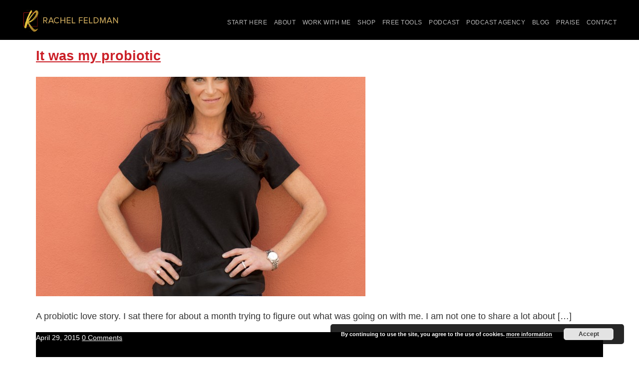

--- FILE ---
content_type: text/html; charset=UTF-8
request_url: https://rachelafeldman.com/tag/work-with-me-rachel-feldman/
body_size: 24434
content:
<!DOCTYPE html>
<html lang="en-US">
<head >
<meta charset="UTF-8" />
<meta name="viewport" content="width=device-width, initial-scale=1" />
<meta name='robots' content='index, follow, max-image-preview:large, max-snippet:-1, max-video-preview:-1' />

	<!-- This site is optimized with the Yoast SEO plugin v26.7 - https://yoast.com/wordpress/plugins/seo/ -->
	<title>work with me rachel feldman Archives - Rachel Feldman</title>
	<link rel="canonical" href="https://rachelafeldman.com/tag/work-with-me-rachel-feldman/" />
	<meta property="og:locale" content="en_US" />
	<meta property="og:type" content="article" />
	<meta property="og:title" content="work with me rachel feldman Archives - Rachel Feldman" />
	<meta property="og:url" content="https://rachelafeldman.com/tag/work-with-me-rachel-feldman/" />
	<meta property="og:site_name" content="Rachel Feldman" />
	<meta name="twitter:card" content="summary_large_image" />
	<script type="application/ld+json" class="yoast-schema-graph">{"@context":"https://schema.org","@graph":[{"@type":"CollectionPage","@id":"https://rachelafeldman.com/tag/work-with-me-rachel-feldman/","url":"https://rachelafeldman.com/tag/work-with-me-rachel-feldman/","name":"work with me rachel feldman Archives - Rachel Feldman","isPartOf":{"@id":"https://rachelafeldman.com/#website"},"primaryImageOfPage":{"@id":"https://rachelafeldman.com/tag/work-with-me-rachel-feldman/#primaryimage"},"image":{"@id":"https://rachelafeldman.com/tag/work-with-me-rachel-feldman/#primaryimage"},"thumbnailUrl":"https://rachelafeldman.com/wp-content/uploads/2015/04/DSC_3041.jpg","breadcrumb":{"@id":"https://rachelafeldman.com/tag/work-with-me-rachel-feldman/#breadcrumb"},"inLanguage":"en-US"},{"@type":"ImageObject","inLanguage":"en-US","@id":"https://rachelafeldman.com/tag/work-with-me-rachel-feldman/#primaryimage","url":"https://rachelafeldman.com/wp-content/uploads/2015/04/DSC_3041.jpg","contentUrl":"https://rachelafeldman.com/wp-content/uploads/2015/04/DSC_3041.jpg","width":1602,"height":2400},{"@type":"BreadcrumbList","@id":"https://rachelafeldman.com/tag/work-with-me-rachel-feldman/#breadcrumb","itemListElement":[{"@type":"ListItem","position":1,"name":"Home","item":"https://rachelafeldman.com/"},{"@type":"ListItem","position":2,"name":"work with me rachel feldman"}]},{"@type":"WebSite","@id":"https://rachelafeldman.com/#website","url":"https://rachelafeldman.com/","name":"Rachel Feldman","description":"Business Coach for Health and Wellness Coaches","potentialAction":[{"@type":"SearchAction","target":{"@type":"EntryPoint","urlTemplate":"https://rachelafeldman.com/?s={search_term_string}"},"query-input":{"@type":"PropertyValueSpecification","valueRequired":true,"valueName":"search_term_string"}}],"inLanguage":"en-US"}]}</script>
	<!-- / Yoast SEO plugin. -->


<link rel="alternate" type="application/rss+xml" title="Rachel Feldman &raquo; Feed" href="https://rachelafeldman.com/feed/" />
<link rel="alternate" type="application/rss+xml" title="Rachel Feldman &raquo; Comments Feed" href="https://rachelafeldman.com/comments/feed/" />
<link rel="alternate" type="text/calendar" title="Rachel Feldman &raquo; iCal Feed" href="https://rachelafeldman.com/events/?ical=1" />
<link rel="alternate" type="application/rss+xml" title="Rachel Feldman &raquo; work with me rachel feldman Tag Feed" href="https://rachelafeldman.com/tag/work-with-me-rachel-feldman/feed/" />
<style id='wp-img-auto-sizes-contain-inline-css' type='text/css'>
img:is([sizes=auto i],[sizes^="auto," i]){contain-intrinsic-size:3000px 1500px}
/*# sourceURL=wp-img-auto-sizes-contain-inline-css */
</style>
<link rel='stylesheet' id='jquery.prettyphoto-css' href='https://rachelafeldman.com/wp-content/plugins/wp-video-lightbox/css/prettyPhoto.css?ver=6.9' type='text/css' media='all' />
<link rel='stylesheet' id='video-lightbox-css' href='https://rachelafeldman.com/wp-content/plugins/wp-video-lightbox/wp-video-lightbox.css?ver=6.9' type='text/css' media='all' />
<link rel='stylesheet' id='sbi_styles-css' href='https://rachelafeldman.com/wp-content/plugins/instagram-feed/css/sbi-styles.min.css?ver=6.10.0' type='text/css' media='all' />
<link rel='stylesheet' id='rachels-wellness-genesis-child-theme-css' href='https://rachelafeldman.com/wp-content/themes/genesis-child-01/style.css?ver=1.0' type='text/css' media='all' />
<style id='wp-emoji-styles-inline-css' type='text/css'>

	img.wp-smiley, img.emoji {
		display: inline !important;
		border: none !important;
		box-shadow: none !important;
		height: 1em !important;
		width: 1em !important;
		margin: 0 0.07em !important;
		vertical-align: -0.1em !important;
		background: none !important;
		padding: 0 !important;
	}
/*# sourceURL=wp-emoji-styles-inline-css */
</style>
<link rel='stylesheet' id='wp-block-library-css' href='https://rachelafeldman.com/wp-includes/css/dist/block-library/style.min.css?ver=6.9' type='text/css' media='all' />
<style id='classic-theme-styles-inline-css' type='text/css'>
/*! This file is auto-generated */
.wp-block-button__link{color:#fff;background-color:#32373c;border-radius:9999px;box-shadow:none;text-decoration:none;padding:calc(.667em + 2px) calc(1.333em + 2px);font-size:1.125em}.wp-block-file__button{background:#32373c;color:#fff;text-decoration:none}
/*# sourceURL=/wp-includes/css/classic-themes.min.css */
</style>
<style id='simple-social-icons-block-styles-inline-css' type='text/css'>
:where(.wp-block-social-links.is-style-logos-only) .wp-social-link-imdb{background-color:#f5c518;color:#000}:where(.wp-block-social-links:not(.is-style-logos-only)) .wp-social-link-imdb{background-color:#f5c518;color:#000}:where(.wp-block-social-links.is-style-logos-only) .wp-social-link-kofi{color:#72a5f2}:where(.wp-block-social-links:not(.is-style-logos-only)) .wp-social-link-kofi{background-color:#72a5f2;color:#fff}:where(.wp-block-social-links.is-style-logos-only) .wp-social-link-letterboxd{color:#202830}:where(.wp-block-social-links:not(.is-style-logos-only)) .wp-social-link-letterboxd{background-color:#3b45fd;color:#fff}:where(.wp-block-social-links.is-style-logos-only) .wp-social-link-signal{color:#3b45fd}:where(.wp-block-social-links:not(.is-style-logos-only)) .wp-social-link-signal{background-color:#3b45fd;color:#fff}:where(.wp-block-social-links.is-style-logos-only) .wp-social-link-youtube-music{color:red}:where(.wp-block-social-links:not(.is-style-logos-only)) .wp-social-link-youtube-music{background-color:red;color:#fff}:where(.wp-block-social-links.is-style-logos-only) .wp-social-link-diaspora{color:#000}:where(.wp-block-social-links:not(.is-style-logos-only)) .wp-social-link-diaspora{background-color:#3e4142;color:#fff}:where(.wp-block-social-links.is-style-logos-only) .wp-social-link-bloglovin{color:#000}:where(.wp-block-social-links:not(.is-style-logos-only)) .wp-social-link-bloglovin{background-color:#000;color:#fff}:where(.wp-block-social-links.is-style-logos-only) .wp-social-link-phone{color:#000}:where(.wp-block-social-links:not(.is-style-logos-only)) .wp-social-link-phone{background-color:#000;color:#fff}:where(.wp-block-social-links.is-style-logos-only) .wp-social-link-substack{color:#ff6719}:where(.wp-block-social-links:not(.is-style-logos-only)) .wp-social-link-substack{background-color:#ff6719;color:#fff}:where(.wp-block-social-links.is-style-logos-only) .wp-social-link-tripadvisor{color:#34e0a1}:where(.wp-block-social-links:not(.is-style-logos-only)) .wp-social-link-tripadvisor{background-color:#34e0a1;color:#fff}:where(.wp-block-social-links.is-style-logos-only) .wp-social-link-xing{color:#026466}:where(.wp-block-social-links:not(.is-style-logos-only)) .wp-social-link-xing{background-color:#026466;color:#fff}:where(.wp-block-social-links.is-style-logos-only) .wp-social-link-pixelfed{color:#000}:where(.wp-block-social-links:not(.is-style-logos-only)) .wp-social-link-pixelfed{background-color:#000;color:#fff}:where(.wp-block-social-links.is-style-logos-only) .wp-social-link-matrix{color:#000}:where(.wp-block-social-links:not(.is-style-logos-only)) .wp-social-link-matrix{background-color:#000;color:#fff}:where(.wp-block-social-links.is-style-logos-only) .wp-social-link-protonmail{color:#6d4aff}:where(.wp-block-social-links:not(.is-style-logos-only)) .wp-social-link-protonmail{background-color:#6d4aff;color:#fff}:where(.wp-block-social-links.is-style-logos-only) .wp-social-link-paypal{color:#003087}:where(.wp-block-social-links:not(.is-style-logos-only)) .wp-social-link-paypal{background-color:#003087;color:#fff}:where(.wp-block-social-links.is-style-logos-only) .wp-social-link-antennapod{color:#20a5ff}:where(.wp-block-social-links:not(.is-style-logos-only)) .wp-social-link-antennapod{background-color:#20a5ff;color:#fff}:where(.wp-block-social-links:not(.is-style-logos-only)) .wp-social-link-caldotcom{background-color:#000;color:#fff}:where(.wp-block-social-links.is-style-logos-only) .wp-social-link-fedora{color:#294172}:where(.wp-block-social-links:not(.is-style-logos-only)) .wp-social-link-fedora{background-color:#294172;color:#fff}:where(.wp-block-social-links.is-style-logos-only) .wp-social-link-googlephotos{color:#4285f4}:where(.wp-block-social-links:not(.is-style-logos-only)) .wp-social-link-googlephotos{background-color:#4285f4;color:#fff}:where(.wp-block-social-links.is-style-logos-only) .wp-social-link-googlescholar{color:#4285f4}:where(.wp-block-social-links:not(.is-style-logos-only)) .wp-social-link-googlescholar{background-color:#4285f4;color:#fff}:where(.wp-block-social-links.is-style-logos-only) .wp-social-link-mendeley{color:#9d1626}:where(.wp-block-social-links:not(.is-style-logos-only)) .wp-social-link-mendeley{background-color:#9d1626;color:#fff}:where(.wp-block-social-links.is-style-logos-only) .wp-social-link-notion{color:#000}:where(.wp-block-social-links:not(.is-style-logos-only)) .wp-social-link-notion{background-color:#000;color:#fff}:where(.wp-block-social-links.is-style-logos-only) .wp-social-link-overcast{color:#fc7e0f}:where(.wp-block-social-links:not(.is-style-logos-only)) .wp-social-link-overcast{background-color:#fc7e0f;color:#fff}:where(.wp-block-social-links.is-style-logos-only) .wp-social-link-pexels{color:#05a081}:where(.wp-block-social-links:not(.is-style-logos-only)) .wp-social-link-pexels{background-color:#05a081;color:#fff}:where(.wp-block-social-links.is-style-logos-only) .wp-social-link-pocketcasts{color:#f43e37}:where(.wp-block-social-links:not(.is-style-logos-only)) .wp-social-link-pocketcasts{background-color:#f43e37;color:#fff}:where(.wp-block-social-links.is-style-logos-only) .wp-social-link-strava{color:#fc4c02}:where(.wp-block-social-links:not(.is-style-logos-only)) .wp-social-link-strava{background-color:#fc4c02;color:#fff}:where(.wp-block-social-links.is-style-logos-only) .wp-social-link-wechat{color:#09b83e}:where(.wp-block-social-links:not(.is-style-logos-only)) .wp-social-link-wechat{background-color:#09b83e;color:#fff}:where(.wp-block-social-links.is-style-logos-only) .wp-social-link-zulip{color:#54a7ff}:where(.wp-block-social-links:not(.is-style-logos-only)) .wp-social-link-zulip{background-color:#000;color:#fff}:where(.wp-block-social-links.is-style-logos-only) .wp-social-link-podcastaddict{color:#f3842c}:where(.wp-block-social-links:not(.is-style-logos-only)) .wp-social-link-podcastaddict{background-color:#f3842c;color:#fff}:where(.wp-block-social-links.is-style-logos-only) .wp-social-link-applepodcasts{color:#8e32c6}:where(.wp-block-social-links:not(.is-style-logos-only)) .wp-social-link-applepodcasts{background-color:#8e32c6;color:#fff}:where(.wp-block-social-links.is-style-logos-only) .wp-social-link-ivoox{color:#f45f31}:where(.wp-block-social-links:not(.is-style-logos-only)) .wp-social-link-ivoox{background-color:#f45f31;color:#fff}

/*# sourceURL=https://rachelafeldman.com/wp-content/plugins/simple-social-icons/build/style-index.css */
</style>
<style id='global-styles-inline-css' type='text/css'>
:root{--wp--preset--aspect-ratio--square: 1;--wp--preset--aspect-ratio--4-3: 4/3;--wp--preset--aspect-ratio--3-4: 3/4;--wp--preset--aspect-ratio--3-2: 3/2;--wp--preset--aspect-ratio--2-3: 2/3;--wp--preset--aspect-ratio--16-9: 16/9;--wp--preset--aspect-ratio--9-16: 9/16;--wp--preset--color--black: #000000;--wp--preset--color--cyan-bluish-gray: #abb8c3;--wp--preset--color--white: #ffffff;--wp--preset--color--pale-pink: #f78da7;--wp--preset--color--vivid-red: #cf2e2e;--wp--preset--color--luminous-vivid-orange: #ff6900;--wp--preset--color--luminous-vivid-amber: #fcb900;--wp--preset--color--light-green-cyan: #7bdcb5;--wp--preset--color--vivid-green-cyan: #00d084;--wp--preset--color--pale-cyan-blue: #8ed1fc;--wp--preset--color--vivid-cyan-blue: #0693e3;--wp--preset--color--vivid-purple: #9b51e0;--wp--preset--gradient--vivid-cyan-blue-to-vivid-purple: linear-gradient(135deg,rgb(6,147,227) 0%,rgb(155,81,224) 100%);--wp--preset--gradient--light-green-cyan-to-vivid-green-cyan: linear-gradient(135deg,rgb(122,220,180) 0%,rgb(0,208,130) 100%);--wp--preset--gradient--luminous-vivid-amber-to-luminous-vivid-orange: linear-gradient(135deg,rgb(252,185,0) 0%,rgb(255,105,0) 100%);--wp--preset--gradient--luminous-vivid-orange-to-vivid-red: linear-gradient(135deg,rgb(255,105,0) 0%,rgb(207,46,46) 100%);--wp--preset--gradient--very-light-gray-to-cyan-bluish-gray: linear-gradient(135deg,rgb(238,238,238) 0%,rgb(169,184,195) 100%);--wp--preset--gradient--cool-to-warm-spectrum: linear-gradient(135deg,rgb(74,234,220) 0%,rgb(151,120,209) 20%,rgb(207,42,186) 40%,rgb(238,44,130) 60%,rgb(251,105,98) 80%,rgb(254,248,76) 100%);--wp--preset--gradient--blush-light-purple: linear-gradient(135deg,rgb(255,206,236) 0%,rgb(152,150,240) 100%);--wp--preset--gradient--blush-bordeaux: linear-gradient(135deg,rgb(254,205,165) 0%,rgb(254,45,45) 50%,rgb(107,0,62) 100%);--wp--preset--gradient--luminous-dusk: linear-gradient(135deg,rgb(255,203,112) 0%,rgb(199,81,192) 50%,rgb(65,88,208) 100%);--wp--preset--gradient--pale-ocean: linear-gradient(135deg,rgb(255,245,203) 0%,rgb(182,227,212) 50%,rgb(51,167,181) 100%);--wp--preset--gradient--electric-grass: linear-gradient(135deg,rgb(202,248,128) 0%,rgb(113,206,126) 100%);--wp--preset--gradient--midnight: linear-gradient(135deg,rgb(2,3,129) 0%,rgb(40,116,252) 100%);--wp--preset--font-size--small: 13px;--wp--preset--font-size--medium: 20px;--wp--preset--font-size--large: 36px;--wp--preset--font-size--x-large: 42px;--wp--preset--spacing--20: 0.44rem;--wp--preset--spacing--30: 0.67rem;--wp--preset--spacing--40: 1rem;--wp--preset--spacing--50: 1.5rem;--wp--preset--spacing--60: 2.25rem;--wp--preset--spacing--70: 3.38rem;--wp--preset--spacing--80: 5.06rem;--wp--preset--shadow--natural: 6px 6px 9px rgba(0, 0, 0, 0.2);--wp--preset--shadow--deep: 12px 12px 50px rgba(0, 0, 0, 0.4);--wp--preset--shadow--sharp: 6px 6px 0px rgba(0, 0, 0, 0.2);--wp--preset--shadow--outlined: 6px 6px 0px -3px rgb(255, 255, 255), 6px 6px rgb(0, 0, 0);--wp--preset--shadow--crisp: 6px 6px 0px rgb(0, 0, 0);}:where(.is-layout-flex){gap: 0.5em;}:where(.is-layout-grid){gap: 0.5em;}body .is-layout-flex{display: flex;}.is-layout-flex{flex-wrap: wrap;align-items: center;}.is-layout-flex > :is(*, div){margin: 0;}body .is-layout-grid{display: grid;}.is-layout-grid > :is(*, div){margin: 0;}:where(.wp-block-columns.is-layout-flex){gap: 2em;}:where(.wp-block-columns.is-layout-grid){gap: 2em;}:where(.wp-block-post-template.is-layout-flex){gap: 1.25em;}:where(.wp-block-post-template.is-layout-grid){gap: 1.25em;}.has-black-color{color: var(--wp--preset--color--black) !important;}.has-cyan-bluish-gray-color{color: var(--wp--preset--color--cyan-bluish-gray) !important;}.has-white-color{color: var(--wp--preset--color--white) !important;}.has-pale-pink-color{color: var(--wp--preset--color--pale-pink) !important;}.has-vivid-red-color{color: var(--wp--preset--color--vivid-red) !important;}.has-luminous-vivid-orange-color{color: var(--wp--preset--color--luminous-vivid-orange) !important;}.has-luminous-vivid-amber-color{color: var(--wp--preset--color--luminous-vivid-amber) !important;}.has-light-green-cyan-color{color: var(--wp--preset--color--light-green-cyan) !important;}.has-vivid-green-cyan-color{color: var(--wp--preset--color--vivid-green-cyan) !important;}.has-pale-cyan-blue-color{color: var(--wp--preset--color--pale-cyan-blue) !important;}.has-vivid-cyan-blue-color{color: var(--wp--preset--color--vivid-cyan-blue) !important;}.has-vivid-purple-color{color: var(--wp--preset--color--vivid-purple) !important;}.has-black-background-color{background-color: var(--wp--preset--color--black) !important;}.has-cyan-bluish-gray-background-color{background-color: var(--wp--preset--color--cyan-bluish-gray) !important;}.has-white-background-color{background-color: var(--wp--preset--color--white) !important;}.has-pale-pink-background-color{background-color: var(--wp--preset--color--pale-pink) !important;}.has-vivid-red-background-color{background-color: var(--wp--preset--color--vivid-red) !important;}.has-luminous-vivid-orange-background-color{background-color: var(--wp--preset--color--luminous-vivid-orange) !important;}.has-luminous-vivid-amber-background-color{background-color: var(--wp--preset--color--luminous-vivid-amber) !important;}.has-light-green-cyan-background-color{background-color: var(--wp--preset--color--light-green-cyan) !important;}.has-vivid-green-cyan-background-color{background-color: var(--wp--preset--color--vivid-green-cyan) !important;}.has-pale-cyan-blue-background-color{background-color: var(--wp--preset--color--pale-cyan-blue) !important;}.has-vivid-cyan-blue-background-color{background-color: var(--wp--preset--color--vivid-cyan-blue) !important;}.has-vivid-purple-background-color{background-color: var(--wp--preset--color--vivid-purple) !important;}.has-black-border-color{border-color: var(--wp--preset--color--black) !important;}.has-cyan-bluish-gray-border-color{border-color: var(--wp--preset--color--cyan-bluish-gray) !important;}.has-white-border-color{border-color: var(--wp--preset--color--white) !important;}.has-pale-pink-border-color{border-color: var(--wp--preset--color--pale-pink) !important;}.has-vivid-red-border-color{border-color: var(--wp--preset--color--vivid-red) !important;}.has-luminous-vivid-orange-border-color{border-color: var(--wp--preset--color--luminous-vivid-orange) !important;}.has-luminous-vivid-amber-border-color{border-color: var(--wp--preset--color--luminous-vivid-amber) !important;}.has-light-green-cyan-border-color{border-color: var(--wp--preset--color--light-green-cyan) !important;}.has-vivid-green-cyan-border-color{border-color: var(--wp--preset--color--vivid-green-cyan) !important;}.has-pale-cyan-blue-border-color{border-color: var(--wp--preset--color--pale-cyan-blue) !important;}.has-vivid-cyan-blue-border-color{border-color: var(--wp--preset--color--vivid-cyan-blue) !important;}.has-vivid-purple-border-color{border-color: var(--wp--preset--color--vivid-purple) !important;}.has-vivid-cyan-blue-to-vivid-purple-gradient-background{background: var(--wp--preset--gradient--vivid-cyan-blue-to-vivid-purple) !important;}.has-light-green-cyan-to-vivid-green-cyan-gradient-background{background: var(--wp--preset--gradient--light-green-cyan-to-vivid-green-cyan) !important;}.has-luminous-vivid-amber-to-luminous-vivid-orange-gradient-background{background: var(--wp--preset--gradient--luminous-vivid-amber-to-luminous-vivid-orange) !important;}.has-luminous-vivid-orange-to-vivid-red-gradient-background{background: var(--wp--preset--gradient--luminous-vivid-orange-to-vivid-red) !important;}.has-very-light-gray-to-cyan-bluish-gray-gradient-background{background: var(--wp--preset--gradient--very-light-gray-to-cyan-bluish-gray) !important;}.has-cool-to-warm-spectrum-gradient-background{background: var(--wp--preset--gradient--cool-to-warm-spectrum) !important;}.has-blush-light-purple-gradient-background{background: var(--wp--preset--gradient--blush-light-purple) !important;}.has-blush-bordeaux-gradient-background{background: var(--wp--preset--gradient--blush-bordeaux) !important;}.has-luminous-dusk-gradient-background{background: var(--wp--preset--gradient--luminous-dusk) !important;}.has-pale-ocean-gradient-background{background: var(--wp--preset--gradient--pale-ocean) !important;}.has-electric-grass-gradient-background{background: var(--wp--preset--gradient--electric-grass) !important;}.has-midnight-gradient-background{background: var(--wp--preset--gradient--midnight) !important;}.has-small-font-size{font-size: var(--wp--preset--font-size--small) !important;}.has-medium-font-size{font-size: var(--wp--preset--font-size--medium) !important;}.has-large-font-size{font-size: var(--wp--preset--font-size--large) !important;}.has-x-large-font-size{font-size: var(--wp--preset--font-size--x-large) !important;}
:where(.wp-block-post-template.is-layout-flex){gap: 1.25em;}:where(.wp-block-post-template.is-layout-grid){gap: 1.25em;}
:where(.wp-block-term-template.is-layout-flex){gap: 1.25em;}:where(.wp-block-term-template.is-layout-grid){gap: 1.25em;}
:where(.wp-block-columns.is-layout-flex){gap: 2em;}:where(.wp-block-columns.is-layout-grid){gap: 2em;}
:root :where(.wp-block-pullquote){font-size: 1.5em;line-height: 1.6;}
/*# sourceURL=global-styles-inline-css */
</style>
<style id='responsive-menu-inline-css' type='text/css'>
#rmp_menu_trigger-11177{width: 40px;height: 40px;position: fixed;top: 18px;border-radius: 5px;display: none;text-decoration: none;right: 5%;background: #cb2028;transition: transform 0.5s, background-color 1s}#rmp_menu_trigger-11177:hover, #rmp_menu_trigger-11177:focus{background: #d7b261;text-decoration: unset}#rmp_menu_trigger-11177.is-active{background: #000000}#rmp_menu_trigger-11177 .rmp-trigger-box{width: 33px;color: #fff}#rmp_menu_trigger-11177 .rmp-trigger-icon-active, #rmp_menu_trigger-11177 .rmp-trigger-text-open{display: none}#rmp_menu_trigger-11177.is-active .rmp-trigger-icon-active, #rmp_menu_trigger-11177.is-active .rmp-trigger-text-open{display: inline}#rmp_menu_trigger-11177.is-active .rmp-trigger-icon-inactive, #rmp_menu_trigger-11177.is-active .rmp-trigger-text{display: none}#rmp_menu_trigger-11177 .rmp-trigger-label{color: #fff;pointer-events: none;line-height: 13px;font-family: inherit;font-size: 13px;display: inline;text-transform: inherit}#rmp_menu_trigger-11177 .rmp-trigger-label.rmp-trigger-label-top{display: block;margin-bottom: 12px}#rmp_menu_trigger-11177 .rmp-trigger-label.rmp-trigger-label-bottom{display: block;margin-top: 12px}#rmp_menu_trigger-11177 .responsive-menu-pro-inner{display: block}#rmp_menu_trigger-11177 .rmp-trigger-icon-inactive .rmp-font-icon{color: #FFFFFF}#rmp_menu_trigger-11177 .responsive-menu-pro-inner, #rmp_menu_trigger-11177 .responsive-menu-pro-inner::before, #rmp_menu_trigger-11177 .responsive-menu-pro-inner::after{width: 33px;height: 3px;background-color: #FFFFFF;border-radius: 4px;position: absolute}#rmp_menu_trigger-11177 .rmp-trigger-icon-active .rmp-font-icon{color: #FFFFFF}#rmp_menu_trigger-11177.is-active .responsive-menu-pro-inner, #rmp_menu_trigger-11177.is-active .responsive-menu-pro-inner::before, #rmp_menu_trigger-11177.is-active .responsive-menu-pro-inner::after{background-color: #FFFFFF}#rmp_menu_trigger-11177:hover .rmp-trigger-icon-inactive .rmp-font-icon{color: #FFFFFF}#rmp_menu_trigger-11177:not(.is-active):hover .responsive-menu-pro-inner, #rmp_menu_trigger-11177:not(.is-active):hover .responsive-menu-pro-inner::before, #rmp_menu_trigger-11177:not(.is-active):hover .responsive-menu-pro-inner::after{background-color: #FFFFFF}#rmp_menu_trigger-11177 .responsive-menu-pro-inner::before{top: 6px}#rmp_menu_trigger-11177 .responsive-menu-pro-inner::after{bottom: 6px}#rmp_menu_trigger-11177.is-active .responsive-menu-pro-inner::after{bottom: 0}@media screen and (max-width: 1030px){#rmp_menu_trigger-11177{display: block}#rmp-container-11177{position: fixed;top: 0;margin: 0;transition: transform 0.5s;overflow: auto;display: block;width: 75%;background-color: #43494C;background-image: url("");height: 100%;left: 0;padding-top: 20px;padding-left: 20px;padding-bottom: 20px;padding-right: 20px}#rmp-menu-wrap-11177{padding-top: 0px;padding-left: 0px;padding-bottom: 0px;padding-right: 0px;background-color: #43494C}#rmp-menu-wrap-11177 .rmp-menu, #rmp-menu-wrap-11177 .rmp-submenu{width: 100%;box-sizing: border-box;margin: 0;padding: 0}#rmp-menu-wrap-11177 .rmp-submenu-depth-1 .rmp-menu-item-link{padding-left: 10%}#rmp-menu-wrap-11177 .rmp-submenu-depth-2 .rmp-menu-item-link{padding-left: 15%}#rmp-menu-wrap-11177 .rmp-submenu-depth-3 .rmp-menu-item-link{padding-left: 20%}#rmp-menu-wrap-11177 .rmp-submenu-depth-4 .rmp-menu-item-link{padding-left: 25%}#rmp-menu-wrap-11177 .rmp-submenu.rmp-submenu-open{display: block}#rmp-menu-wrap-11177 .rmp-menu-item{width: 100%;list-style: none;margin: 0}#rmp-menu-wrap-11177 .rmp-menu-item-link{height: 44px;line-height: 44px;font-size: 14px;border-bottom: 0px solid #8c8c8c;font-family: inherit;color: #FFFFFF;text-align: center;background-color: #43494C;font-weight: normal;letter-spacing: 0px;display: block;box-sizing: border-box;width: 100%;text-decoration: none;position: relative;overflow: hidden;transition: background-color 1s, border-color 1s, 1s;padding: 0 6%;padding-right: 54px}#rmp-menu-wrap-11177 .rmp-menu-item-link:after, #rmp-menu-wrap-11177 .rmp-menu-item-link:before{display: none}#rmp-menu-wrap-11177 .rmp-menu-item-link:hover, #rmp-menu-wrap-11177 .rmp-menu-item-link:focus{color: #FFFFFF;border-color: #3C3C3C;background-color: #d7b261}#rmp-menu-wrap-11177 .rmp-menu-item-link:focus{outline: none;border-color: unset;box-shadow: unset}#rmp-menu-wrap-11177 .rmp-menu-item-link .rmp-font-icon{height: 44px;line-height: 44px;margin-right: 10px;font-size: 14px}#rmp-menu-wrap-11177 .rmp-menu-current-item .rmp-menu-item-link{color: #FFFFFF;border-color: #212121;background-color: #43494C}#rmp-menu-wrap-11177 .rmp-menu-current-item .rmp-menu-item-link:hover, #rmp-menu-wrap-11177 .rmp-menu-current-item .rmp-menu-item-link:focus{color: #FFFFFF;border-color: #3f3f3f;background-color: #43494C}#rmp-menu-wrap-11177 .rmp-menu-subarrow{position: absolute;top: 0;bottom: 0;text-align: center;overflow: hidden;background-size: cover;overflow: hidden;right: 0;border-left-style: solid;border-left-color: #3C3C3C;border-left-width: 1px;height: 44px;width: 44px;color: #FFFFFF;background-color: #43494C}#rmp-menu-wrap-11177 .rmp-menu-subarrow svg{fill: #FFFFFF}#rmp-menu-wrap-11177 .rmp-menu-subarrow:hover{color: #FFFFFF;border-color: #3C3C3C;background-color: #3C3C3C}#rmp-menu-wrap-11177 .rmp-menu-subarrow:hover svg{fill: #FFFFFF}#rmp-menu-wrap-11177 .rmp-menu-subarrow .rmp-font-icon{margin-right: unset}#rmp-menu-wrap-11177 .rmp-menu-subarrow *{vertical-align: middle;line-height: 44px}#rmp-menu-wrap-11177 .rmp-menu-subarrow-active{display: block;background-size: cover;color: #fff;border-color: #212121;background-color: #212121}#rmp-menu-wrap-11177 .rmp-menu-subarrow-active svg{fill: #fff}#rmp-menu-wrap-11177 .rmp-menu-subarrow-active:hover{color: #fff;border-color: #fff;background-color: #3f3f3f}#rmp-menu-wrap-11177 .rmp-menu-subarrow-active:hover svg{fill: #fff}#rmp-menu-wrap-11177 .rmp-submenu{display: none}#rmp-menu-wrap-11177 .rmp-submenu .rmp-menu-item-link{height: 44px;line-height: 44px;letter-spacing: 0px;font-size: 13px;border-bottom: 1px solid #3C3C3C;font-family: inherit;font-weight: normal;color: #FFFFFF;text-align: left;background-color: #43494C}#rmp-menu-wrap-11177 .rmp-submenu .rmp-menu-item-link:hover, #rmp-menu-wrap-11177 .rmp-submenu .rmp-menu-item-link:focus{color: #FFFFFF;border-color: #3C3C3C;background-color: #3C3C3C}#rmp-menu-wrap-11177 .rmp-submenu .rmp-menu-current-item .rmp-menu-item-link{color: #FFFFFF;border-color: #212121;background-color: #43494C}#rmp-menu-wrap-11177 .rmp-submenu .rmp-menu-current-item .rmp-menu-item-link:hover, #rmp-menu-wrap-11177 .rmp-submenu .rmp-menu-current-item .rmp-menu-item-link:focus{color: #FFFFFF;border-color: #3f3f3f;background-color: #43494C}#rmp-menu-wrap-11177 .rmp-submenu .rmp-menu-subarrow{right: 0;border-right: unset;border-left-style: solid;border-left-color: #1d4354;border-left-width: 0px;height: 39px;line-height: 39px;width: 40px;color: #fff;background-color: inherit}#rmp-menu-wrap-11177 .rmp-submenu .rmp-menu-subarrow:hover{color: #fff;border-color: #3f3f3f;background-color: inherit}#rmp-menu-wrap-11177 .rmp-submenu .rmp-menu-subarrow-active{color: #fff;border-color: #1d4354;background-color: inherit}#rmp-menu-wrap-11177 .rmp-submenu .rmp-menu-subarrow-active:hover{color: #fff;border-color: #3f3f3f;background-color: inherit}#rmp-menu-wrap-11177 .rmp-menu-item-description{margin: 0;padding: 5px 6%;opacity: 0.8;color: #FFFFFF}#rmp-search-box-11177{display: block;padding-top: 0px;padding-left: 5%;padding-bottom: 0px;padding-right: 5%}#rmp-search-box-11177 .rmp-search-form{margin: 0}#rmp-search-box-11177 .rmp-search-box{background: #fff;border: 1px solid #dadada;color: #333;width: 100%;padding: 0 5%;border-radius: 30px;height: 45px;-webkit-appearance: none}#rmp-search-box-11177 .rmp-search-box::placeholder{color: #C7C7CD}#rmp-search-box-11177 .rmp-search-box:focus{background-color: #fff;outline: 2px solid #dadada;color: #333}#rmp-menu-title-11177{background-color: #43494C;color: #FFFFFF;text-align: center;font-size: 14px;padding-top: 10%;padding-left: 5%;padding-bottom: 0%;padding-right: 5%;font-weight: 400;transition: background-color 1s, border-color 1s, color 1s}#rmp-menu-title-11177:hover{background-color: #43494C;color: #FFFFFF}#rmp-menu-title-11177 > .rmp-menu-title-link{color: #FFFFFF;width: 100%;background-color: unset;text-decoration: none}#rmp-menu-title-11177 > .rmp-menu-title-link:hover{color: #FFFFFF}#rmp-menu-title-11177 .rmp-font-icon{font-size: 14px}#rmp-menu-additional-content-11177{padding-top: 0px;padding-left: 5%;padding-bottom: 0px;padding-right: 5%;color: #fff;text-align: center;font-size: 16px}}.rmp-container{display: none;visibility: visible;padding: 0px 0px 0px 0px;z-index: 99998;transition: all 0.3s}.rmp-container.rmp-fade-top, .rmp-container.rmp-fade-left, .rmp-container.rmp-fade-right, .rmp-container.rmp-fade-bottom{display: none}.rmp-container.rmp-slide-left, .rmp-container.rmp-push-left{transform: translateX(-100%);-ms-transform: translateX(-100%);-webkit-transform: translateX(-100%);-moz-transform: translateX(-100%)}.rmp-container.rmp-slide-left.rmp-menu-open, .rmp-container.rmp-push-left.rmp-menu-open{transform: translateX(0);-ms-transform: translateX(0);-webkit-transform: translateX(0);-moz-transform: translateX(0)}.rmp-container.rmp-slide-right, .rmp-container.rmp-push-right{transform: translateX(100%);-ms-transform: translateX(100%);-webkit-transform: translateX(100%);-moz-transform: translateX(100%)}.rmp-container.rmp-slide-right.rmp-menu-open, .rmp-container.rmp-push-right.rmp-menu-open{transform: translateX(0);-ms-transform: translateX(0);-webkit-transform: translateX(0);-moz-transform: translateX(0)}.rmp-container.rmp-slide-top, .rmp-container.rmp-push-top{transform: translateY(-100%);-ms-transform: translateY(-100%);-webkit-transform: translateY(-100%);-moz-transform: translateY(-100%)}.rmp-container.rmp-slide-top.rmp-menu-open, .rmp-container.rmp-push-top.rmp-menu-open{transform: translateY(0);-ms-transform: translateY(0);-webkit-transform: translateY(0);-moz-transform: translateY(0)}.rmp-container.rmp-slide-bottom, .rmp-container.rmp-push-bottom{transform: translateY(100%);-ms-transform: translateY(100%);-webkit-transform: translateY(100%);-moz-transform: translateY(100%)}.rmp-container.rmp-slide-bottom.rmp-menu-open, .rmp-container.rmp-push-bottom.rmp-menu-open{transform: translateX(0);-ms-transform: translateX(0);-webkit-transform: translateX(0);-moz-transform: translateX(0)}.rmp-container::-webkit-scrollbar{width: 0px}.rmp-container ::-webkit-scrollbar-track{box-shadow: inset 0 0 5px transparent}.rmp-container ::-webkit-scrollbar-thumb{background: transparent}.rmp-container ::-webkit-scrollbar-thumb:hover{background: transparent}.rmp-container .rmp-menu-wrap .rmp-menu{transition: none;border-radius: 0;box-shadow: none;background: none;border: 0;bottom: auto;box-sizing: border-box;clip: auto;color: #666;display: block;float: none;font-family: inherit;font-size: 14px;height: auto;left: auto;line-height: 1.7;list-style-type: none;margin: 0;min-height: auto;max-height: none;opacity: 1;outline: none;overflow: visible;padding: 0;position: relative;pointer-events: auto;right: auto;text-align: left;text-decoration: none;text-indent: 0;text-transform: none;transform: none;top: auto;visibility: inherit;width: auto;word-wrap: break-word;white-space: normal}.rmp-container .rmp-menu-additional-content{display: block;word-break: break-word}.rmp-container .rmp-menu-title{display: flex;flex-direction: column}.rmp-container .rmp-menu-title .rmp-menu-title-image{max-width: 100%;margin-bottom: 15px;display: block;margin: auto;margin-bottom: 15px}button.rmp_menu_trigger{z-index: 999999;overflow: hidden;outline: none;border: 0;display: none;margin: 0;transition: transform 0.5s, background-color 0.5s;padding: 0}button.rmp_menu_trigger .responsive-menu-pro-inner::before, button.rmp_menu_trigger .responsive-menu-pro-inner::after{content: "";display: block}button.rmp_menu_trigger .responsive-menu-pro-inner::before{top: 10px}button.rmp_menu_trigger .responsive-menu-pro-inner::after{bottom: 10px}button.rmp_menu_trigger .rmp-trigger-box{width: 40px;display: inline-block;position: relative;pointer-events: none;vertical-align: super}.rmp-menu-trigger-boring .responsive-menu-pro-inner{transition-property: none}.rmp-menu-trigger-boring .responsive-menu-pro-inner::after, .rmp-menu-trigger-boring .responsive-menu-pro-inner::before{transition-property: none}.rmp-menu-trigger-boring.is-active .responsive-menu-pro-inner{transform: rotate(45deg)}.rmp-menu-trigger-boring.is-active .responsive-menu-pro-inner:before{top: 0;opacity: 0}.rmp-menu-trigger-boring.is-active .responsive-menu-pro-inner:after{bottom: 0;transform: rotate(-90deg)}
/*# sourceURL=responsive-menu-inline-css */
</style>
<link rel='stylesheet' id='dashicons-css' href='https://rachelafeldman.com/wp-includes/css/dashicons.min.css?ver=6.9' type='text/css' media='all' />
<link rel='stylesheet' id='tribe-events-v2-single-skeleton-css' href='https://rachelafeldman.com/wp-content/plugins/the-events-calendar/build/css/tribe-events-single-skeleton.css?ver=6.15.14' type='text/css' media='all' />
<link rel='stylesheet' id='tribe-events-v2-single-skeleton-full-css' href='https://rachelafeldman.com/wp-content/plugins/the-events-calendar/build/css/tribe-events-single-full.css?ver=6.15.14' type='text/css' media='all' />
<link rel='stylesheet' id='tec-events-elementor-widgets-base-styles-css' href='https://rachelafeldman.com/wp-content/plugins/the-events-calendar/build/css/integrations/plugins/elementor/widgets/widget-base.css?ver=6.15.14' type='text/css' media='all' />
<link rel='stylesheet' id='simple-social-icons-font-css' href='https://rachelafeldman.com/wp-content/plugins/simple-social-icons/css/style.css?ver=4.0.0' type='text/css' media='all' />
<link rel='stylesheet' id='heateor_sss_frontend_css-css' href='https://rachelafeldman.com/wp-content/plugins/sassy-social-share/public/css/sassy-social-share-public.css?ver=3.3.79' type='text/css' media='all' />
<style id='heateor_sss_frontend_css-inline-css' type='text/css'>
.heateor_sss_button_instagram span.heateor_sss_svg,a.heateor_sss_instagram span.heateor_sss_svg{background:radial-gradient(circle at 30% 107%,#fdf497 0,#fdf497 5%,#fd5949 45%,#d6249f 60%,#285aeb 90%)}div.heateor_sss_horizontal_sharing a.heateor_sss_button_instagram span{background:#000000!important;}div.heateor_sss_standard_follow_icons_container a.heateor_sss_button_instagram span{background:#000000}div.heateor_sss_horizontal_sharing a.heateor_sss_button_instagram span:hover{background:#000000!important;}div.heateor_sss_standard_follow_icons_container a.heateor_sss_button_instagram span:hover{background:#000000}div.heateor_sss_vertical_sharing  a.heateor_sss_button_instagram span{background:#000000!important;}div.heateor_sss_floating_follow_icons_container a.heateor_sss_button_instagram span{background:#000000}div.heateor_sss_vertical_sharing a.heateor_sss_button_instagram span:hover{background:#000000!important;}div.heateor_sss_floating_follow_icons_container a.heateor_sss_button_instagram span:hover{background:#000000}.heateor_sss_horizontal_sharing .heateor_sss_svg,.heateor_sss_standard_follow_icons_container .heateor_sss_svg{background-color:#000000!important;background:#000000!important;color:#d7b261;border-width:0px;border-style:solid;border-color:transparent}div.heateor_sss_horizontal_sharing span.heateor_sss_svg svg:hover path:not(.heateor_sss_no_fill),div.heateor_sss_horizontal_sharing span.heateor_sss_svg svg:hover ellipse, div.heateor_sss_horizontal_sharing span.heateor_sss_svg svg:hover circle, div.heateor_sss_horizontal_sharing span.heateor_sss_svg svg:hover polygon, div.heateor_sss_horizontal_sharing span.heateor_sss_svg svg:hover rect:not(.heateor_sss_no_fill){fill:#d7b261}div.heateor_sss_horizontal_sharing span.heateor_sss_svg svg:hover path.heateor_sss_svg_stroke, div.heateor_sss_horizontal_sharing span.heateor_sss_svg svg:hover rect.heateor_sss_svg_stroke{stroke:#d7b261}.heateor_sss_horizontal_sharing span.heateor_sss_svg:hover,.heateor_sss_standard_follow_icons_container span.heateor_sss_svg:hover{background-color:#000000!important;background:#000000!importantcolor:#d7b261;border-color:transparent;}.heateor_sss_vertical_sharing span.heateor_sss_svg,.heateor_sss_floating_follow_icons_container span.heateor_sss_svg{background-color:#000000!important;background:#000000!important;color:#d7b261;border-width:0px;border-style:solid;border-color:transparent;}div.heateor_sss_vertical_sharing span.heateor_sss_svg svg:hover path:not(.heateor_sss_no_fill),div.heateor_sss_vertical_sharing span.heateor_sss_svg svg:hover ellipse, div.heateor_sss_vertical_sharing span.heateor_sss_svg svg:hover circle, div.heateor_sss_vertical_sharing span.heateor_sss_svg svg:hover polygon{fill:#ffffff}div.heateor_sss_vertical_sharing span.heateor_sss_svg svg:hover path.heateor_sss_svg_stroke{stroke:#ffffff}.heateor_sss_vertical_sharing span.heateor_sss_svg:hover,.heateor_sss_floating_follow_icons_container span.heateor_sss_svg:hover{background-color:#000000!important;background:#000000!important;color:#ffffff;border-color:transparent;}@media screen and (max-width:783px) {.heateor_sss_vertical_sharing{display:none!important}}div.heateor_sss_mobile_footer{display:none;}@media screen and (max-width:783px){div.heateor_sss_bottom_sharing .heateorSssTCBackground{background-color:white}div.heateor_sss_bottom_sharing{width:100%!important;left:0!important;}div.heateor_sss_bottom_sharing a{width:16.6666666667% !important;}div.heateor_sss_bottom_sharing .heateor_sss_svg{width: 100% !important;}div.heateor_sss_bottom_sharing div.heateorSssTotalShareCount{font-size:1em!important;line-height:24.5px!important}div.heateor_sss_bottom_sharing div.heateorSssTotalShareText{font-size:.7em!important;line-height:0px!important}div.heateor_sss_mobile_footer{display:block;height:35px;}.heateor_sss_bottom_sharing{padding:0!important;display:block!important;width:auto!important;bottom:-2px!important;top: auto!important;}.heateor_sss_bottom_sharing .heateor_sss_square_count{line-height:inherit;}.heateor_sss_bottom_sharing .heateorSssSharingArrow{display:none;}.heateor_sss_bottom_sharing .heateorSssTCBackground{margin-right:1.1em!important}}
/*# sourceURL=heateor_sss_frontend_css-inline-css */
</style>
<link rel='stylesheet' id='gca-column-styles-css' href='https://rachelafeldman.com/wp-content/plugins/genesis-columns-advanced/css/gca-column-styles.css?ver=6.9' type='text/css' media='all' />
<script type="text/javascript" src="https://rachelafeldman.com/wp-includes/js/jquery/jquery.min.js?ver=3.7.1" id="jquery-core-js"></script>
<script type="text/javascript" src="https://rachelafeldman.com/wp-includes/js/jquery/jquery-migrate.min.js?ver=3.4.1" id="jquery-migrate-js"></script>
<script type="text/javascript" src="https://rachelafeldman.com/wp-content/plugins/wp-video-lightbox/js/jquery.prettyPhoto.js?ver=3.1.6" id="jquery.prettyphoto-js"></script>
<script type="text/javascript" id="video-lightbox-js-extra">
/* <![CDATA[ */
var vlpp_vars = {"prettyPhoto_rel":"wp-video-lightbox","animation_speed":"fast","slideshow":"5000","autoplay_slideshow":"false","opacity":"0.80","show_title":"true","allow_resize":"true","allow_expand":"true","default_width":"640","default_height":"480","counter_separator_label":"/","theme":"pp_default","horizontal_padding":"20","hideflash":"false","wmode":"opaque","autoplay":"false","modal":"false","deeplinking":"false","overlay_gallery":"true","overlay_gallery_max":"30","keyboard_shortcuts":"true","ie6_fallback":"true"};
//# sourceURL=video-lightbox-js-extra
/* ]]> */
</script>
<script type="text/javascript" src="https://rachelafeldman.com/wp-content/plugins/wp-video-lightbox/js/video-lightbox.js?ver=3.1.6" id="video-lightbox-js"></script>
<script type="text/javascript" src="https://rachelafeldman.com/wp-content/plugins/magic-action-box-pro/assets/js/actionbox-helper.js?ver=2.17.1" id="mab-actionbox-helper-js"></script>
<link rel="https://api.w.org/" href="https://rachelafeldman.com/wp-json/" /><link rel="alternate" title="JSON" type="application/json" href="https://rachelafeldman.com/wp-json/wp/v2/tags/2410" /><link rel="EditURI" type="application/rsd+xml" title="RSD" href="https://rachelafeldman.com/xmlrpc.php?rsd" />
<!-- Facebook Pixel Code -->
<script>
  !function(f,b,e,v,n,t,s)
  {if(f.fbq)return;n=f.fbq=function(){n.callMethod?
  n.callMethod.apply(n,arguments):n.queue.push(arguments)};
  if(!f._fbq)f._fbq=n;n.push=n;n.loaded=!0;n.version='2.0';
  n.queue=[];t=b.createElement(e);t.async=!0;
  t.src=v;s=b.getElementsByTagName(e)[0];
  s.parentNode.insertBefore(t,s)}(window, document,'script',
  'https://connect.facebook.net/en_US/fbevents.js');
  fbq('init', '2087248811506227');
  fbq('track', 'PageView');
</script>
<noscript><img height="1" width="1" style="display:none"
  src="https://www.facebook.com/tr?id=2087248811506227&ev=PageView&noscript=1"
/></noscript>
<!-- End Facebook Pixel Code -->
<meta name="p:domain_verify" content="4640450e2e98808ef592c91776426678"/>
<meta name="p:domain_verify" content="431e152e7ecfa49c8671c104d60d6734"/>
<meta name="ahrefs-site-verification" content="cecee2ad3d160d5f31ff79cd41f934cc520504f37f3c852e933c9456fcb248bc">

<!-- Global site tag (gtag.js) - Google Analytics -->
<script async src="https://www.googletagmanager.com/gtag/js?id=UA-25748253-1"></script>
<script>
  window.dataLayer = window.dataLayer || [];
  function gtag(){dataLayer.push(arguments);}
  gtag('js', new Date());

  gtag('config', 'UA-25748253-1');
</script><script>
            WP_VIDEO_LIGHTBOX_VERSION="1.9.12";
            WP_VID_LIGHTBOX_URL="https://rachelafeldman.com/wp-content/plugins/wp-video-lightbox";
                        function wpvl_paramReplace(name, string, value) {
                // Find the param with regex
                // Grab the first character in the returned string (should be ? or &)
                // Replace our href string with our new value, passing on the name and delimeter

                var re = new RegExp("[\?&]" + name + "=([^&#]*)");
                var matches = re.exec(string);
                var newString;

                if (matches === null) {
                    // if there are no params, append the parameter
                    newString = string + '?' + name + '=' + value;
                } else {
                    var delimeter = matches[0].charAt(0);
                    newString = string.replace(re, delimeter + name + "=" + value);
                }
                return newString;
            }
            </script><meta name="tec-api-version" content="v1"><meta name="tec-api-origin" content="https://rachelafeldman.com"><link rel="alternate" href="https://rachelafeldman.com/wp-json/tribe/events/v1/events/?tags=work-with-me-rachel-feldman" /><link rel="pingback" href="https://rachelafeldman.com/xmlrpc.php" />
<meta name="generator" content="Elementor 3.34.1; features: e_font_icon_svg, additional_custom_breakpoints; settings: css_print_method-external, google_font-enabled, font_display-auto">
			<style>
				.e-con.e-parent:nth-of-type(n+4):not(.e-lazyloaded):not(.e-no-lazyload),
				.e-con.e-parent:nth-of-type(n+4):not(.e-lazyloaded):not(.e-no-lazyload) * {
					background-image: none !important;
				}
				@media screen and (max-height: 1024px) {
					.e-con.e-parent:nth-of-type(n+3):not(.e-lazyloaded):not(.e-no-lazyload),
					.e-con.e-parent:nth-of-type(n+3):not(.e-lazyloaded):not(.e-no-lazyload) * {
						background-image: none !important;
					}
				}
				@media screen and (max-height: 640px) {
					.e-con.e-parent:nth-of-type(n+2):not(.e-lazyloaded):not(.e-no-lazyload),
					.e-con.e-parent:nth-of-type(n+2):not(.e-lazyloaded):not(.e-no-lazyload) * {
						background-image: none !important;
					}
				}
			</style>
			<link rel="icon" href="https://rachelafeldman.com/wp-content/uploads/2016/09/LogoWebsite.png" sizes="32x32" />
<link rel="icon" href="https://rachelafeldman.com/wp-content/uploads/2016/09/LogoWebsite.png" sizes="192x192" />
<link rel="apple-touch-icon" href="https://rachelafeldman.com/wp-content/uploads/2016/09/LogoWebsite.png" />
<meta name="msapplication-TileImage" content="https://rachelafeldman.com/wp-content/uploads/2016/09/LogoWebsite.png" />
		<style type="text/css" id="wp-custom-css">
			/* Force the Keap/Infusionsoft form to use your site font */
.infusion-form,
.infusion-form * {
  font-family: var(--site-font, "Raleway", system-ui, -apple-system, Segoe UI, Roboto, Helvetica, Arial, sans-serif) !important;
}

/* Explicitly set common controls that don't inherit well */
.infusion-form input,
.infusion-form select,
.infusion-form textarea,
.infusion-form label,
.infusion-form button {
  font-family: inherit !important;
  font-size: 1rem; /* optional: align sizes with theme */
  line-height: 1.4;
}

/* Make placeholders match, too */
.infusion-form ::placeholder {
  font-family: inherit !important;
}


.title-area {
	width: 200px !important;
margin-top: 20px;}

.header-widget-area {
    width:100% !important;
}
.search-box input[type="search"] {width:83%; max-width:83%; padding:10px; text-transform:uppercase; font-size: 14px;letter-spacing:1px;}

.search-box input[type="submit"] {padding:10px; text-transform:uppercase; font-weight:300;letter-spacing:1px;}

.elementor-pagination {margin-top:1.5em;}

.elementor-post__read-more {background-color: #69e5e4; padding: 10px; border: 1px solid #69e5e4; line-height: 1.4;}
.elementor-post__read-more:hover {background-color:transparent; color: #69e5e4;}		</style>
		</head>

<body class="archive tag tag-work-with-me-rachel-feldman tag-2410 wp-theme-genesis wp-child-theme-genesis-child-01 none tribe-no-js header-image full-width-content genesis-breadcrumbs-hidden genesis-footer-widgets-visible elementor-default elementor-kit-9015"><div class="site-container"><header class="site-header"><div class="wrap"><div class="title-area"><div class="site-logo"><a href="https://rachelafeldman.com"><img src="https://rachelafeldman.com/wp-content/uploads/2016/10/LogoWebsiteRachelFeldman.png"></a></div><p class="site-description">Business Coach for Health and Wellness Coaches</p></div><div class="widget-area header-widget-area"><section id="nav_menu-4" class="widget widget_nav_menu"><div class="widget-wrap"><nav class="nav-header"><ul id="menu-main-menu" class="menu genesis-nav-menu"><li id="menu-item-10139" class="menu-item menu-item-type-post_type menu-item-object-page menu-item-10139"><a href="https://rachelafeldman.com/start-here/"><span >Start Here</span></a></li>
<li id="menu-item-1467" class="menu-item menu-item-type-post_type menu-item-object-page menu-item-1467"><a href="https://rachelafeldman.com/about/"><span >About</span></a></li>
<li id="menu-item-8366" class="menu-item menu-item-type-post_type menu-item-object-page menu-item-8366"><a href="https://rachelafeldman.com/work-with-business-health-coach/"><span >Work With Me</span></a></li>
<li id="menu-item-8250" class="menu-item menu-item-type-custom menu-item-object-custom menu-item-8250"><a href="https://yourhealthcoachbiz.com/shop-done-for-you-programs/"><span >Shop</span></a></li>
<li id="menu-item-7981" class="menu-item menu-item-type-post_type menu-item-object-page menu-item-7981"><a href="https://rachelafeldman.com/free-tools/"><span >Free Tools</span></a></li>
<li id="menu-item-8521" class="menu-item menu-item-type-post_type menu-item-object-page menu-item-8521"><a href="https://rachelafeldman.com/podcast/"><span >Podcast</span></a></li>
<li id="menu-item-13330" class="menu-item menu-item-type-post_type menu-item-object-page menu-item-13330"><a href="https://rachelafeldman.com/the-healthy-hustle-podcast-agency/"><span >Podcast Agency</span></a></li>
<li id="menu-item-1479" class="menu-item menu-item-type-post_type menu-item-object-page menu-item-1479"><a href="https://rachelafeldman.com/blog/"><span >Blog</span></a></li>
<li id="menu-item-1537" class="menu-item menu-item-type-post_type menu-item-object-page menu-item-1537"><a href="https://rachelafeldman.com/praise/"><span >Praise</span></a></li>
<li id="menu-item-8065" class="menu-item menu-item-type-post_type menu-item-object-page menu-item-8065"><a href="https://rachelafeldman.com/contact-me/"><span >Contact</span></a></li>
</ul></nav></div></section>
</div></div></header><div class="site-inner"><div class="content-sidebar-wrap"><main class="content"><article class="post-3201 post type-post status-publish format-standard has-post-thumbnail category-detox tag-60-day-healing-plan-for-candida tag-7-day-detox tag-adrenal-health tag-best-probiotic tag-detox tag-digestion-and-probiotics tag-family tag-food-diary tag-foods-for-health tag-h-pylori tag-hippocrates tag-how-to-heal-your-adrenals tag-how-to-heal-your-gut tag-how-to-heal-your-life tag-how-to-lose-weight tag-how-to-make-a-cleanse tag-how-to-take-coconut-water tag-love tag-parasites tag-probiotic tag-probiotic-gut-health tag-probiotics tag-rachel-feldkman tag-rachel-feldman tag-rachels-wellness tag-skinny-cleanse tag-weight-loss tag-work-with-me tag-work-with-me-candida tag-work-with-me-rachel-feldman entry" aria-label="It was my probiotic"><header class="entry-header"><h2 class="entry-title"><a class="entry-title-link" rel="bookmark" href="https://rachelafeldman.com/it-was-my-probiotic/">It was my probiotic</a></h2>
</header><div class="entry-content"><a class="entry-image-link" href="https://rachelafeldman.com/it-was-my-probiotic/" aria-hidden="true" tabindex="-1"><img fetchpriority="high" width="660" height="440" src="https://rachelafeldman.com/wp-content/uploads/2015/04/DSC_3041-660x440.jpg" class="alignleft post-image entry-image" alt="" decoding="async" srcset="https://rachelafeldman.com/wp-content/uploads/2015/04/DSC_3041-660x440.jpg 660w, https://rachelafeldman.com/wp-content/uploads/2015/04/DSC_3041-300x200.jpg 300w" sizes="(max-width: 660px) 100vw, 660px" /></a><p>A probiotic love story. I sat there for about a month trying to figure out what was going on with me. I am not one to share a lot about [&hellip;]</p>
</div><footer class="entry-footer"><p class="entry-meta"><time class="entry-time">April 29, 2015</time> <span class="entry-comments-link"><a href="https://rachelafeldman.com/it-was-my-probiotic/#respond"><span class="dsq-postid" data-dsqidentifier="3201 http://www.rachelswellness.com/?p=3201">Leave a Comment</span></a></span></p></footer></article></main></div></div><div class="footer-widgets"><div class="wrap"><div class="widget-area footer-widgets-1 footer-widget-area"><section id="text-21" class="widget widget_text"><div class="widget-wrap"><h4 class="widget-title widgettitle">As seen in:</h4>
			<div class="textwidget"><p><img decoding="async" src="https://rachelafeldman.com/wp-content/uploads/2016/12/AsSeenIn.jpg" alt="Rachel's Wellness Featured Sites" /></p>
</div>
		</div></section>
</div><div class="widget-area footer-widgets-2 footer-widget-area"><section id="text-35" class="widget widget_text"><div class="widget-wrap"><h4 class="widget-title widgettitle">Inside My Daily Life on Instagram</h4>
			<div class="textwidget">
<div id="sb_instagram"  class="sbi sbi_mob_col_1 sbi_tab_col_2 sbi_col_4" style="padding-bottom: 10px; width: 100%;"	 data-feedid="sbi_rachelafeldman#4"  data-res="auto" data-cols="4" data-colsmobile="1" data-colstablet="2" data-num="4" data-nummobile="" data-item-padding="5"	 data-shortcode-atts="{}"  data-postid="" data-locatornonce="8702e67fbf" data-imageaspectratio="1:1" data-sbi-flags="favorLocal">
	
	<div id="sbi_images"  style="gap: 10px;">
		<div class="sbi_item sbi_type_image sbi_new sbi_transition"
	id="sbi_18071580275375460" data-date="1765895160">
	<div class="sbi_photo_wrap">
		<a class="sbi_photo" href="https://www.instagram.com/p/DSU95b1DtC-/" target="_blank" rel="noopener nofollow"
			data-full-res="https://scontent-ord5-2.cdninstagram.com/v/t51.82787-15/590423001_18542062006052617_1120400733025323611_n.jpg?stp=dst-jpg_e35_tt6&#038;_nc_cat=105&#038;ccb=7-5&#038;_nc_sid=18de74&#038;efg=eyJlZmdfdGFnIjoiRkVFRC5iZXN0X2ltYWdlX3VybGdlbi5DMyJ9&#038;_nc_ohc=4M6KGxkivAsQ7kNvwEmGMJd&#038;_nc_oc=Adk5M2sreYU5ce9k6hFmEYL3bpYOcEkrCbPvGx17OJnr0qT0C-0Nk2cnAbnIsFNbe10&#038;_nc_zt=23&#038;_nc_ht=scontent-ord5-2.cdninstagram.com&#038;edm=AM6HXa8EAAAA&#038;_nc_gid=h3UPrBuWOa_0i_ccNLlEqg&#038;oh=00_AflVKc0Hp6rD1YLWa-4Av2pfAE5WD08mnJTl0fwLGeXFSw&#038;oe=69476E8E"
			data-img-src-set="{&quot;d&quot;:&quot;https:\/\/scontent-ord5-2.cdninstagram.com\/v\/t51.82787-15\/590423001_18542062006052617_1120400733025323611_n.jpg?stp=dst-jpg_e35_tt6&amp;_nc_cat=105&amp;ccb=7-5&amp;_nc_sid=18de74&amp;efg=eyJlZmdfdGFnIjoiRkVFRC5iZXN0X2ltYWdlX3VybGdlbi5DMyJ9&amp;_nc_ohc=4M6KGxkivAsQ7kNvwEmGMJd&amp;_nc_oc=Adk5M2sreYU5ce9k6hFmEYL3bpYOcEkrCbPvGx17OJnr0qT0C-0Nk2cnAbnIsFNbe10&amp;_nc_zt=23&amp;_nc_ht=scontent-ord5-2.cdninstagram.com&amp;edm=AM6HXa8EAAAA&amp;_nc_gid=h3UPrBuWOa_0i_ccNLlEqg&amp;oh=00_AflVKc0Hp6rD1YLWa-4Av2pfAE5WD08mnJTl0fwLGeXFSw&amp;oe=69476E8E&quot;,&quot;150&quot;:&quot;https:\/\/scontent-ord5-2.cdninstagram.com\/v\/t51.82787-15\/590423001_18542062006052617_1120400733025323611_n.jpg?stp=dst-jpg_e35_tt6&amp;_nc_cat=105&amp;ccb=7-5&amp;_nc_sid=18de74&amp;efg=eyJlZmdfdGFnIjoiRkVFRC5iZXN0X2ltYWdlX3VybGdlbi5DMyJ9&amp;_nc_ohc=4M6KGxkivAsQ7kNvwEmGMJd&amp;_nc_oc=Adk5M2sreYU5ce9k6hFmEYL3bpYOcEkrCbPvGx17OJnr0qT0C-0Nk2cnAbnIsFNbe10&amp;_nc_zt=23&amp;_nc_ht=scontent-ord5-2.cdninstagram.com&amp;edm=AM6HXa8EAAAA&amp;_nc_gid=h3UPrBuWOa_0i_ccNLlEqg&amp;oh=00_AflVKc0Hp6rD1YLWa-4Av2pfAE5WD08mnJTl0fwLGeXFSw&amp;oe=69476E8E&quot;,&quot;320&quot;:&quot;https:\/\/scontent-ord5-2.cdninstagram.com\/v\/t51.82787-15\/590423001_18542062006052617_1120400733025323611_n.jpg?stp=dst-jpg_e35_tt6&amp;_nc_cat=105&amp;ccb=7-5&amp;_nc_sid=18de74&amp;efg=eyJlZmdfdGFnIjoiRkVFRC5iZXN0X2ltYWdlX3VybGdlbi5DMyJ9&amp;_nc_ohc=4M6KGxkivAsQ7kNvwEmGMJd&amp;_nc_oc=Adk5M2sreYU5ce9k6hFmEYL3bpYOcEkrCbPvGx17OJnr0qT0C-0Nk2cnAbnIsFNbe10&amp;_nc_zt=23&amp;_nc_ht=scontent-ord5-2.cdninstagram.com&amp;edm=AM6HXa8EAAAA&amp;_nc_gid=h3UPrBuWOa_0i_ccNLlEqg&amp;oh=00_AflVKc0Hp6rD1YLWa-4Av2pfAE5WD08mnJTl0fwLGeXFSw&amp;oe=69476E8E&quot;,&quot;640&quot;:&quot;https:\/\/scontent-ord5-2.cdninstagram.com\/v\/t51.82787-15\/590423001_18542062006052617_1120400733025323611_n.jpg?stp=dst-jpg_e35_tt6&amp;_nc_cat=105&amp;ccb=7-5&amp;_nc_sid=18de74&amp;efg=eyJlZmdfdGFnIjoiRkVFRC5iZXN0X2ltYWdlX3VybGdlbi5DMyJ9&amp;_nc_ohc=4M6KGxkivAsQ7kNvwEmGMJd&amp;_nc_oc=Adk5M2sreYU5ce9k6hFmEYL3bpYOcEkrCbPvGx17OJnr0qT0C-0Nk2cnAbnIsFNbe10&amp;_nc_zt=23&amp;_nc_ht=scontent-ord5-2.cdninstagram.com&amp;edm=AM6HXa8EAAAA&amp;_nc_gid=h3UPrBuWOa_0i_ccNLlEqg&amp;oh=00_AflVKc0Hp6rD1YLWa-4Av2pfAE5WD08mnJTl0fwLGeXFSw&amp;oe=69476E8E&quot;}">
			<span class="sbi-screenreader">Let’s be honest.
Most coaches are exhausted from c</span>
									<img decoding="async" src="https://rachelafeldman.com/wp-content/plugins/instagram-feed/img/placeholder.png" alt="Let’s be honest.
Most coaches are exhausted from content… and still wondering why their visibility isn’t converting.

Posting every day. Chasing reels. Overthinking hooks.
 Waiting for an algorithm to “pick them.”
That’s not a strategy. That’s gambling.

Here’s the unpopular opinion:
👉 If you’re serious about being a long-term coach, you need an asset — not more posts.

Reels are rented land. Instagram can disappear tomorrow. Your reach can vanish overnight.
A podcast doesn’t.
A podcast compounds while you sleep. It works when you’re coaching, traveling, or taking a day off. It builds trust without you begging for attention.

And no — podcasts are NOT “too saturated.” Lazy messaging is.

Because when someone listens to you for 15–20 minutes: • You stop being a stranger • You stop being compared • You stop needing to convince
You become the voice they trust.
This is why coaches with podcasts sell differently. They don’t chase DMs. They don’t over-explain their offers. They don’t need to prove their expertise.
Their audience already knows.

Here’s the part most people miss:
🎧 A podcast is a business asset. Not a hobby. Not a passion project. Not “extra content.”
It’s your thought leadership. Your philosophy. Your body of work.
Every episode stacks. Every episode deepens authority. Every episode works long after you hit publish.

And the coaches still stuck asking “What should I post today?” Are usually the ones who never built anything that lasts.
Hard truth: If your entire business depends on social media behaving… you don’t own a brand — you rent attention.
A podcast changes that.

So if you keep saying: “I know I should start one…” “I just don’t know where to begin…” “I don’t have time…”
That’s not a timing issue. That’s a positioning issue.

Because the coaches who will dominate the next few years aren’t louder — they’re smarter.

They’re building platforms they own.

👇 Comment AGENCY to learn how the Healthy Hustle Podcast Agency helps coaches launch podcasts that actually support their business — not just add more work.
Mic on. Algorithm off. 🎙️🔥" aria-hidden="true">
		</a>
	</div>
</div><div class="sbi_item sbi_type_carousel sbi_new sbi_transition"
	id="sbi_18398117209133276" data-date="1765823070">
	<div class="sbi_photo_wrap">
		<a class="sbi_photo" href="https://www.instagram.com/p/DSS0dQoj271/" target="_blank" rel="noopener nofollow"
			data-full-res="https://scontent-ord5-1.cdninstagram.com/v/t51.82787-15/600380085_18541938802052617_5587396970833363177_n.jpg?stp=dst-jpg_e35_tt6&#038;_nc_cat=108&#038;ccb=7-5&#038;_nc_sid=18de74&#038;efg=eyJlZmdfdGFnIjoiQ0FST1VTRUxfSVRFTS5iZXN0X2ltYWdlX3VybGdlbi5DMyJ9&#038;_nc_ohc=WPQJS1cWlq0Q7kNvwEGVgPg&#038;_nc_oc=AdkGIqU2_62_I02lTMBh1v0FEunBu39clVNMiNRdkuEy6zD32THqVCSsua-0wVKeYJ4&#038;_nc_zt=23&#038;_nc_ht=scontent-ord5-1.cdninstagram.com&#038;edm=AM6HXa8EAAAA&#038;_nc_gid=h3UPrBuWOa_0i_ccNLlEqg&#038;oh=00_AfmoGMgbOmlm7WuMp4eVsBi6i8Kos6zDitAzB1aTsJxVGQ&#038;oe=69476AD2"
			data-img-src-set="{&quot;d&quot;:&quot;https:\/\/scontent-ord5-1.cdninstagram.com\/v\/t51.82787-15\/600380085_18541938802052617_5587396970833363177_n.jpg?stp=dst-jpg_e35_tt6&amp;_nc_cat=108&amp;ccb=7-5&amp;_nc_sid=18de74&amp;efg=eyJlZmdfdGFnIjoiQ0FST1VTRUxfSVRFTS5iZXN0X2ltYWdlX3VybGdlbi5DMyJ9&amp;_nc_ohc=WPQJS1cWlq0Q7kNvwEGVgPg&amp;_nc_oc=AdkGIqU2_62_I02lTMBh1v0FEunBu39clVNMiNRdkuEy6zD32THqVCSsua-0wVKeYJ4&amp;_nc_zt=23&amp;_nc_ht=scontent-ord5-1.cdninstagram.com&amp;edm=AM6HXa8EAAAA&amp;_nc_gid=h3UPrBuWOa_0i_ccNLlEqg&amp;oh=00_AfmoGMgbOmlm7WuMp4eVsBi6i8Kos6zDitAzB1aTsJxVGQ&amp;oe=69476AD2&quot;,&quot;150&quot;:&quot;https:\/\/scontent-ord5-1.cdninstagram.com\/v\/t51.82787-15\/600380085_18541938802052617_5587396970833363177_n.jpg?stp=dst-jpg_e35_tt6&amp;_nc_cat=108&amp;ccb=7-5&amp;_nc_sid=18de74&amp;efg=eyJlZmdfdGFnIjoiQ0FST1VTRUxfSVRFTS5iZXN0X2ltYWdlX3VybGdlbi5DMyJ9&amp;_nc_ohc=WPQJS1cWlq0Q7kNvwEGVgPg&amp;_nc_oc=AdkGIqU2_62_I02lTMBh1v0FEunBu39clVNMiNRdkuEy6zD32THqVCSsua-0wVKeYJ4&amp;_nc_zt=23&amp;_nc_ht=scontent-ord5-1.cdninstagram.com&amp;edm=AM6HXa8EAAAA&amp;_nc_gid=h3UPrBuWOa_0i_ccNLlEqg&amp;oh=00_AfmoGMgbOmlm7WuMp4eVsBi6i8Kos6zDitAzB1aTsJxVGQ&amp;oe=69476AD2&quot;,&quot;320&quot;:&quot;https:\/\/scontent-ord5-1.cdninstagram.com\/v\/t51.82787-15\/600380085_18541938802052617_5587396970833363177_n.jpg?stp=dst-jpg_e35_tt6&amp;_nc_cat=108&amp;ccb=7-5&amp;_nc_sid=18de74&amp;efg=eyJlZmdfdGFnIjoiQ0FST1VTRUxfSVRFTS5iZXN0X2ltYWdlX3VybGdlbi5DMyJ9&amp;_nc_ohc=WPQJS1cWlq0Q7kNvwEGVgPg&amp;_nc_oc=AdkGIqU2_62_I02lTMBh1v0FEunBu39clVNMiNRdkuEy6zD32THqVCSsua-0wVKeYJ4&amp;_nc_zt=23&amp;_nc_ht=scontent-ord5-1.cdninstagram.com&amp;edm=AM6HXa8EAAAA&amp;_nc_gid=h3UPrBuWOa_0i_ccNLlEqg&amp;oh=00_AfmoGMgbOmlm7WuMp4eVsBi6i8Kos6zDitAzB1aTsJxVGQ&amp;oe=69476AD2&quot;,&quot;640&quot;:&quot;https:\/\/scontent-ord5-1.cdninstagram.com\/v\/t51.82787-15\/600380085_18541938802052617_5587396970833363177_n.jpg?stp=dst-jpg_e35_tt6&amp;_nc_cat=108&amp;ccb=7-5&amp;_nc_sid=18de74&amp;efg=eyJlZmdfdGFnIjoiQ0FST1VTRUxfSVRFTS5iZXN0X2ltYWdlX3VybGdlbi5DMyJ9&amp;_nc_ohc=WPQJS1cWlq0Q7kNvwEGVgPg&amp;_nc_oc=AdkGIqU2_62_I02lTMBh1v0FEunBu39clVNMiNRdkuEy6zD32THqVCSsua-0wVKeYJ4&amp;_nc_zt=23&amp;_nc_ht=scontent-ord5-1.cdninstagram.com&amp;edm=AM6HXa8EAAAA&amp;_nc_gid=h3UPrBuWOa_0i_ccNLlEqg&amp;oh=00_AfmoGMgbOmlm7WuMp4eVsBi6i8Kos6zDitAzB1aTsJxVGQ&amp;oe=69476AD2&quot;}">
			<span class="sbi-screenreader">I had a photo shoot for the first time in five yea</span>
			<svg class="svg-inline--fa fa-clone fa-w-16 sbi_lightbox_carousel_icon" aria-hidden="true" aria-label="Clone" data-fa-proƒcessed="" data-prefix="far" data-icon="clone" role="img" xmlns="http://www.w3.org/2000/svg" viewBox="0 0 512 512">
                    <path fill="currentColor" d="M464 0H144c-26.51 0-48 21.49-48 48v48H48c-26.51 0-48 21.49-48 48v320c0 26.51 21.49 48 48 48h320c26.51 0 48-21.49 48-48v-48h48c26.51 0 48-21.49 48-48V48c0-26.51-21.49-48-48-48zM362 464H54a6 6 0 0 1-6-6V150a6 6 0 0 1 6-6h42v224c0 26.51 21.49 48 48 48h224v42a6 6 0 0 1-6 6zm96-96H150a6 6 0 0 1-6-6V54a6 6 0 0 1 6-6h308a6 6 0 0 1 6 6v308a6 6 0 0 1-6 6z"></path>
                </svg>						<img decoding="async" src="https://rachelafeldman.com/wp-content/plugins/instagram-feed/img/placeholder.png" alt="I had a photo shoot for the first time in five years.

It was wonderful to be in front of the camera, but there was a part of me that was scared if it would turn out great.

I love how it turned out and I didn’t feel old . When comparing myself to myself five years ago, there’s definitely an age difference. 

But I showed up confidently and gave my best shot and they turned out great .

Which one do you love?" aria-hidden="true">
		</a>
	</div>
</div><div class="sbi_item sbi_type_video sbi_new sbi_transition"
	id="sbi_17967048128847199" data-date="1765731675">
	<div class="sbi_photo_wrap">
		<a class="sbi_photo" href="https://www.instagram.com/reel/DSQGFI7F8hQ/" target="_blank" rel="noopener nofollow"
			data-full-res="https://scontent-ord5-3.cdninstagram.com/v/t51.82787-15/587277699_18541744462052617_1024835751358137112_n.jpg?stp=dst-jpg_e35_tt6&#038;_nc_cat=106&#038;ccb=7-5&#038;_nc_sid=18de74&#038;efg=eyJlZmdfdGFnIjoiQ0xJUFMuYmVzdF9pbWFnZV91cmxnZW4uQzMifQ%3D%3D&#038;_nc_ohc=1W9BTZKx2VMQ7kNvwHRPUdj&#038;_nc_oc=AdlA6PfeqXT4vD4FVDkPqUGmp6h8npBNj0zCGhDq2Ado19eFnRWp-3w-mya9WXNAjtg&#038;_nc_zt=23&#038;_nc_ht=scontent-ord5-3.cdninstagram.com&#038;edm=AM6HXa8EAAAA&#038;_nc_gid=h3UPrBuWOa_0i_ccNLlEqg&#038;oh=00_AfkOWEl2UszpdSt955bA2CmO79R3c8WjIgobtCbcpawj6A&#038;oe=69477E8B"
			data-img-src-set="{&quot;d&quot;:&quot;https:\/\/scontent-ord5-3.cdninstagram.com\/v\/t51.82787-15\/587277699_18541744462052617_1024835751358137112_n.jpg?stp=dst-jpg_e35_tt6&amp;_nc_cat=106&amp;ccb=7-5&amp;_nc_sid=18de74&amp;efg=eyJlZmdfdGFnIjoiQ0xJUFMuYmVzdF9pbWFnZV91cmxnZW4uQzMifQ%3D%3D&amp;_nc_ohc=1W9BTZKx2VMQ7kNvwHRPUdj&amp;_nc_oc=AdlA6PfeqXT4vD4FVDkPqUGmp6h8npBNj0zCGhDq2Ado19eFnRWp-3w-mya9WXNAjtg&amp;_nc_zt=23&amp;_nc_ht=scontent-ord5-3.cdninstagram.com&amp;edm=AM6HXa8EAAAA&amp;_nc_gid=h3UPrBuWOa_0i_ccNLlEqg&amp;oh=00_AfkOWEl2UszpdSt955bA2CmO79R3c8WjIgobtCbcpawj6A&amp;oe=69477E8B&quot;,&quot;150&quot;:&quot;https:\/\/scontent-ord5-3.cdninstagram.com\/v\/t51.82787-15\/587277699_18541744462052617_1024835751358137112_n.jpg?stp=dst-jpg_e35_tt6&amp;_nc_cat=106&amp;ccb=7-5&amp;_nc_sid=18de74&amp;efg=eyJlZmdfdGFnIjoiQ0xJUFMuYmVzdF9pbWFnZV91cmxnZW4uQzMifQ%3D%3D&amp;_nc_ohc=1W9BTZKx2VMQ7kNvwHRPUdj&amp;_nc_oc=AdlA6PfeqXT4vD4FVDkPqUGmp6h8npBNj0zCGhDq2Ado19eFnRWp-3w-mya9WXNAjtg&amp;_nc_zt=23&amp;_nc_ht=scontent-ord5-3.cdninstagram.com&amp;edm=AM6HXa8EAAAA&amp;_nc_gid=h3UPrBuWOa_0i_ccNLlEqg&amp;oh=00_AfkOWEl2UszpdSt955bA2CmO79R3c8WjIgobtCbcpawj6A&amp;oe=69477E8B&quot;,&quot;320&quot;:&quot;https:\/\/scontent-ord5-3.cdninstagram.com\/v\/t51.82787-15\/587277699_18541744462052617_1024835751358137112_n.jpg?stp=dst-jpg_e35_tt6&amp;_nc_cat=106&amp;ccb=7-5&amp;_nc_sid=18de74&amp;efg=eyJlZmdfdGFnIjoiQ0xJUFMuYmVzdF9pbWFnZV91cmxnZW4uQzMifQ%3D%3D&amp;_nc_ohc=1W9BTZKx2VMQ7kNvwHRPUdj&amp;_nc_oc=AdlA6PfeqXT4vD4FVDkPqUGmp6h8npBNj0zCGhDq2Ado19eFnRWp-3w-mya9WXNAjtg&amp;_nc_zt=23&amp;_nc_ht=scontent-ord5-3.cdninstagram.com&amp;edm=AM6HXa8EAAAA&amp;_nc_gid=h3UPrBuWOa_0i_ccNLlEqg&amp;oh=00_AfkOWEl2UszpdSt955bA2CmO79R3c8WjIgobtCbcpawj6A&amp;oe=69477E8B&quot;,&quot;640&quot;:&quot;https:\/\/scontent-ord5-3.cdninstagram.com\/v\/t51.82787-15\/587277699_18541744462052617_1024835751358137112_n.jpg?stp=dst-jpg_e35_tt6&amp;_nc_cat=106&amp;ccb=7-5&amp;_nc_sid=18de74&amp;efg=eyJlZmdfdGFnIjoiQ0xJUFMuYmVzdF9pbWFnZV91cmxnZW4uQzMifQ%3D%3D&amp;_nc_ohc=1W9BTZKx2VMQ7kNvwHRPUdj&amp;_nc_oc=AdlA6PfeqXT4vD4FVDkPqUGmp6h8npBNj0zCGhDq2Ado19eFnRWp-3w-mya9WXNAjtg&amp;_nc_zt=23&amp;_nc_ht=scontent-ord5-3.cdninstagram.com&amp;edm=AM6HXa8EAAAA&amp;_nc_gid=h3UPrBuWOa_0i_ccNLlEqg&amp;oh=00_AfkOWEl2UszpdSt955bA2CmO79R3c8WjIgobtCbcpawj6A&amp;oe=69477E8B&quot;}">
			<span class="sbi-screenreader">Not every client is starting from scratch. Some ar</span>
						<svg style="color: rgba(255,255,255,1)" class="svg-inline--fa fa-play fa-w-14 sbi_playbtn" aria-label="Play" aria-hidden="true" data-fa-processed="" data-prefix="fa" data-icon="play" role="presentation" xmlns="http://www.w3.org/2000/svg" viewBox="0 0 448 512"><path fill="currentColor" d="M424.4 214.7L72.4 6.6C43.8-10.3 0 6.1 0 47.9V464c0 37.5 40.7 60.1 72.4 41.3l352-208c31.4-18.5 31.5-64.1 0-82.6z"></path></svg>			<img decoding="async" src="https://rachelafeldman.com/wp-content/plugins/instagram-feed/img/placeholder.png" alt="Not every client is starting from scratch. Some are running established programs, have students, and are ready for the next level — more freedom, more ease, and consistent income.

These clients are asking:
 ✨ How to set up a product suite that works for them
 ✨ How to launch every month without it feeling overwhelming
 ✨ How to simplify their business while scaling

The lesson? You don’t have to overcomplicate growth. Focus on systems, consistency, and ease — that’s how momentum builds, income grows, and life gets better.

#BusinessSimplified  #productsuite  #launchstrategy  #consistentincome  #easeinbusiness  #coachinglife  #NextLevelGrowth" aria-hidden="true">
		</a>
	</div>
</div><div class="sbi_item sbi_type_video sbi_new sbi_transition"
	id="sbi_18388096603178140" data-date="1765647201">
	<div class="sbi_photo_wrap">
		<a class="sbi_photo" href="https://www.instagram.com/reel/DSNk9kMj_wg/" target="_blank" rel="noopener nofollow"
			data-full-res="https://scontent-ord5-3.cdninstagram.com/v/t51.82787-15/599043188_18541552738052617_502001565262015749_n.jpg?stp=dst-jpg_e35_tt6&#038;_nc_cat=107&#038;ccb=7-5&#038;_nc_sid=18de74&#038;efg=eyJlZmdfdGFnIjoiQ0xJUFMuYmVzdF9pbWFnZV91cmxnZW4uQzMifQ%3D%3D&#038;_nc_ohc=IlaEqdHTw-kQ7kNvwG1YXcm&#038;_nc_oc=Admyl5KdXUtr2FK4xdug7GYKSxIpxWiTrNo2icxBqXtonSTXV-Nq6r_6kMduaWfzYC8&#038;_nc_zt=23&#038;_nc_ht=scontent-ord5-3.cdninstagram.com&#038;edm=AM6HXa8EAAAA&#038;_nc_gid=h3UPrBuWOa_0i_ccNLlEqg&#038;oh=00_AfktjHAkNUhmppIocaqBw9W2VbyT9zdHzVeO46Yn_7_C0Q&#038;oe=6947719E"
			data-img-src-set="{&quot;d&quot;:&quot;https:\/\/scontent-ord5-3.cdninstagram.com\/v\/t51.82787-15\/599043188_18541552738052617_502001565262015749_n.jpg?stp=dst-jpg_e35_tt6&amp;_nc_cat=107&amp;ccb=7-5&amp;_nc_sid=18de74&amp;efg=eyJlZmdfdGFnIjoiQ0xJUFMuYmVzdF9pbWFnZV91cmxnZW4uQzMifQ%3D%3D&amp;_nc_ohc=IlaEqdHTw-kQ7kNvwG1YXcm&amp;_nc_oc=Admyl5KdXUtr2FK4xdug7GYKSxIpxWiTrNo2icxBqXtonSTXV-Nq6r_6kMduaWfzYC8&amp;_nc_zt=23&amp;_nc_ht=scontent-ord5-3.cdninstagram.com&amp;edm=AM6HXa8EAAAA&amp;_nc_gid=h3UPrBuWOa_0i_ccNLlEqg&amp;oh=00_AfktjHAkNUhmppIocaqBw9W2VbyT9zdHzVeO46Yn_7_C0Q&amp;oe=6947719E&quot;,&quot;150&quot;:&quot;https:\/\/scontent-ord5-3.cdninstagram.com\/v\/t51.82787-15\/599043188_18541552738052617_502001565262015749_n.jpg?stp=dst-jpg_e35_tt6&amp;_nc_cat=107&amp;ccb=7-5&amp;_nc_sid=18de74&amp;efg=eyJlZmdfdGFnIjoiQ0xJUFMuYmVzdF9pbWFnZV91cmxnZW4uQzMifQ%3D%3D&amp;_nc_ohc=IlaEqdHTw-kQ7kNvwG1YXcm&amp;_nc_oc=Admyl5KdXUtr2FK4xdug7GYKSxIpxWiTrNo2icxBqXtonSTXV-Nq6r_6kMduaWfzYC8&amp;_nc_zt=23&amp;_nc_ht=scontent-ord5-3.cdninstagram.com&amp;edm=AM6HXa8EAAAA&amp;_nc_gid=h3UPrBuWOa_0i_ccNLlEqg&amp;oh=00_AfktjHAkNUhmppIocaqBw9W2VbyT9zdHzVeO46Yn_7_C0Q&amp;oe=6947719E&quot;,&quot;320&quot;:&quot;https:\/\/scontent-ord5-3.cdninstagram.com\/v\/t51.82787-15\/599043188_18541552738052617_502001565262015749_n.jpg?stp=dst-jpg_e35_tt6&amp;_nc_cat=107&amp;ccb=7-5&amp;_nc_sid=18de74&amp;efg=eyJlZmdfdGFnIjoiQ0xJUFMuYmVzdF9pbWFnZV91cmxnZW4uQzMifQ%3D%3D&amp;_nc_ohc=IlaEqdHTw-kQ7kNvwG1YXcm&amp;_nc_oc=Admyl5KdXUtr2FK4xdug7GYKSxIpxWiTrNo2icxBqXtonSTXV-Nq6r_6kMduaWfzYC8&amp;_nc_zt=23&amp;_nc_ht=scontent-ord5-3.cdninstagram.com&amp;edm=AM6HXa8EAAAA&amp;_nc_gid=h3UPrBuWOa_0i_ccNLlEqg&amp;oh=00_AfktjHAkNUhmppIocaqBw9W2VbyT9zdHzVeO46Yn_7_C0Q&amp;oe=6947719E&quot;,&quot;640&quot;:&quot;https:\/\/scontent-ord5-3.cdninstagram.com\/v\/t51.82787-15\/599043188_18541552738052617_502001565262015749_n.jpg?stp=dst-jpg_e35_tt6&amp;_nc_cat=107&amp;ccb=7-5&amp;_nc_sid=18de74&amp;efg=eyJlZmdfdGFnIjoiQ0xJUFMuYmVzdF9pbWFnZV91cmxnZW4uQzMifQ%3D%3D&amp;_nc_ohc=IlaEqdHTw-kQ7kNvwG1YXcm&amp;_nc_oc=Admyl5KdXUtr2FK4xdug7GYKSxIpxWiTrNo2icxBqXtonSTXV-Nq6r_6kMduaWfzYC8&amp;_nc_zt=23&amp;_nc_ht=scontent-ord5-3.cdninstagram.com&amp;edm=AM6HXa8EAAAA&amp;_nc_gid=h3UPrBuWOa_0i_ccNLlEqg&amp;oh=00_AfktjHAkNUhmppIocaqBw9W2VbyT9zdHzVeO46Yn_7_C0Q&amp;oe=6947719E&quot;}">
			<span class="sbi-screenreader">Thinking about starting (or restarting) your coach</span>
						<svg style="color: rgba(255,255,255,1)" class="svg-inline--fa fa-play fa-w-14 sbi_playbtn" aria-label="Play" aria-hidden="true" data-fa-processed="" data-prefix="fa" data-icon="play" role="presentation" xmlns="http://www.w3.org/2000/svg" viewBox="0 0 448 512"><path fill="currentColor" d="M424.4 214.7L72.4 6.6C43.8-10.3 0 6.1 0 47.9V464c0 37.5 40.7 60.1 72.4 41.3l352-208c31.4-18.5 31.5-64.1 0-82.6z"></path></svg>			<img decoding="async" src="https://rachelafeldman.com/wp-content/plugins/instagram-feed/img/placeholder.png" alt="Thinking about starting (or restarting) your coaching business in 2026… and already feeling overwhelmed?

Let me say this first:
You don’t need more strategies.
You don’t need more platforms.
You don’t need to have it all figured out.

What you do need is simplicity.

In this week’s episode, I’m breaking down exactly how I would start a coaching business in 2026 — step by step — without burnout, perfectionism, or tech spirals.

We’re talking 👇
• how to get clear on who you help and the real problem you solve
• why ONE signature offer is more than enough to build momentum
• how to choose ONE visibility platform and stay consistent
• the simplest funnel that supports sales without overwhelm
• how to start talking about your offer now (even if you don’t feel ready)
• why community and support are non-negotiable

2026 isn’t the year of doing more.
It’s the year of focus, clarity, and sustainable growth.

🎧 If you’re a health, wellness, life, or mindset coach — or rebuilding your business with intention — this episode is for you.
Full episode — link in bio.

#coachingbusinesstips  #onlinecoach  #SimpleMarketing  #womeninbusiness  #SustainableGrowth #StartBeforeYoureReady" aria-hidden="true">
		</a>
	</div>
</div>	</div>

	<div id="sbi_load" >

	
	
</div>
		<span class="sbi_resized_image_data" data-feed-id="sbi_rachelafeldman#4"
		  data-resized="{&quot;18388096603178140&quot;:{&quot;id&quot;:&quot;599043188_18541552738052617_502001565262015749_n&quot;,&quot;ratio&quot;:&quot;0.80&quot;,&quot;sizes&quot;:{&quot;full&quot;:640,&quot;low&quot;:320,&quot;thumb&quot;:150},&quot;extension&quot;:&quot;.webp&quot;},&quot;17967048128847199&quot;:{&quot;id&quot;:&quot;587277699_18541744462052617_1024835751358137112_n&quot;,&quot;ratio&quot;:&quot;0.56&quot;,&quot;sizes&quot;:{&quot;full&quot;:640,&quot;low&quot;:320,&quot;thumb&quot;:150},&quot;extension&quot;:&quot;.webp&quot;},&quot;18398117209133276&quot;:{&quot;id&quot;:&quot;600380085_18541938802052617_5587396970833363177_n&quot;,&quot;ratio&quot;:&quot;0.75&quot;,&quot;sizes&quot;:{&quot;full&quot;:640,&quot;low&quot;:320,&quot;thumb&quot;:150},&quot;extension&quot;:&quot;.webp&quot;},&quot;18071580275375460&quot;:{&quot;id&quot;:&quot;590423001_18542062006052617_1120400733025323611_n&quot;,&quot;ratio&quot;:&quot;0.75&quot;,&quot;sizes&quot;:{&quot;full&quot;:640,&quot;low&quot;:320,&quot;thumb&quot;:150},&quot;extension&quot;:&quot;.webp&quot;}}">
	</span>
	</div>


</div>
		</div></section>
</div><div class="widget-area footer-widgets-3 footer-widget-area">
		<section id="recent-posts-4" class="widget widget_recent_entries"><div class="widget-wrap">
		<h4 class="widget-title widgettitle">Welcome to my world&#8230;</h4>

		<ul>
											<li>
					<a href="https://rachelafeldman.com/how-to-find-clients-as-a-health-coach/">How to Find Clients as a Health Coach</a>
									</li>
											<li>
					<a href="https://rachelafeldman.com/294-imposter-syndrome-and-burnout-with-garrett-wood/">294. Imposter Syndrome and Burnout with Garrett Wood</a>
									</li>
											<li>
					<a href="https://rachelafeldman.com/293-the-7-step-blueprint-to-reverse-chronic-illness-naturally-with-darren-schmidt/">293. The 7-Step Blueprint to Reverse Chronic Illness Naturally with Darren Schmidt</a>
									</li>
											<li>
					<a href="https://rachelafeldman.com/why-your-signature-offer-isnt-selling-and-how-to-fix-it-in-one-week/">Why Your Signature Offer Isn’t Selling (And How to Fix It in One Week)</a>
									</li>
					</ul>

		</div></section>
<section id="simple-social-icons-4" class="widget simple-social-icons"><div class="widget-wrap"><h4 class="widget-title widgettitle">Connect with me&#8230;</h4>
<ul class="alignleft"><li class="ssi-email"><a href="mailto:team@rachelafeldman.com" ><svg role="img" class="social-email" aria-labelledby="social-email-4"><title id="social-email-4">Email</title><use xlink:href="https://rachelafeldman.com/wp-content/plugins/simple-social-icons/symbol-defs.svg#social-email"></use></svg></a></li><li class="ssi-facebook"><a href="https://www.facebook.com/rachelfeldmanbusinesscoach/" ><svg role="img" class="social-facebook" aria-labelledby="social-facebook-4"><title id="social-facebook-4">Facebook</title><use xlink:href="https://rachelafeldman.com/wp-content/plugins/simple-social-icons/symbol-defs.svg#social-facebook"></use></svg></a></li><li class="ssi-instagram"><a href="http://instagram.com/rachelafeldman" ><svg role="img" class="social-instagram" aria-labelledby="social-instagram-4"><title id="social-instagram-4">Instagram</title><use xlink:href="https://rachelafeldman.com/wp-content/plugins/simple-social-icons/symbol-defs.svg#social-instagram"></use></svg></a></li><li class="ssi-linkedin"><a href="https://www.linkedin.com/in/rachel-feldman-8357b725" ><svg role="img" class="social-linkedin" aria-labelledby="social-linkedin-4"><title id="social-linkedin-4">LinkedIn</title><use xlink:href="https://rachelafeldman.com/wp-content/plugins/simple-social-icons/symbol-defs.svg#social-linkedin"></use></svg></a></li><li class="ssi-pinterest"><a href="https://www.pinterest.com/rachelafeldman/" ><svg role="img" class="social-pinterest" aria-labelledby="social-pinterest-4"><title id="social-pinterest-4">Pinterest</title><use xlink:href="https://rachelafeldman.com/wp-content/plugins/simple-social-icons/symbol-defs.svg#social-pinterest"></use></svg></a></li><li class="ssi-twitter"><a href="https://twitter.com/RachelAFeldman" ><svg role="img" class="social-twitter" aria-labelledby="social-twitter-4"><title id="social-twitter-4">Twitter</title><use xlink:href="https://rachelafeldman.com/wp-content/plugins/simple-social-icons/symbol-defs.svg#social-twitter"></use></svg></a></li></ul></div></section>
</div></div></div><footer class="site-footer"><div class="wrap"><p><strong>DISCLAIMER OF HEALTH CARE RELATED SERVICES</strong> Rachel Feldman encourages her you/her client&acute;s to continue to visit and to be treated by his/her healthcare professionals, including, without limitation, a physician. Understand that Rachel Feldman is not acting in the capacity of a doctor, licensed dietician-nutritionist, psychologist or other licensed or registered professional. Accordingly, the you understand that Rachel Feldman is not providing health care, medical or nutrition therapy services and will not diagnose, treat or cure in any manner whatsoever any disease, condition or other physical or mental ailment of the human body. <br><br>&#xA9;&nbsp;2026  Rachels Wellness &amp; <a title="Wellness Solutions for Health Coaches" href="https://yourhealthcoachbiz.com" target="_blank">Wellness Business Solutions&trade;</a> | <a title="View site disclaimer" href="https://rachelafeldman.com/terms-conditions/">Terms &amp; Conditions</a> | <a href="https://rachelafeldman.com/privacy-policy/">Privacy Policy</a> |  Contact M-F 9am - 5pm EST (561)451 5300</p></div></footer></div><script type="speculationrules">
{"prefetch":[{"source":"document","where":{"and":[{"href_matches":"/*"},{"not":{"href_matches":["/wp-*.php","/wp-admin/*","/wp-content/uploads/*","/wp-content/*","/wp-content/plugins/*","/wp-content/themes/genesis-child-01/*","/wp-content/themes/genesis/*","/*\\?(.+)"]}},{"not":{"selector_matches":"a[rel~=\"nofollow\"]"}},{"not":{"selector_matches":".no-prefetch, .no-prefetch a"}}]},"eagerness":"conservative"}]}
</script>
			<button type="button"  aria-controls="rmp-container-11177" aria-label="Menu Trigger" id="rmp_menu_trigger-11177"  class="rmp_menu_trigger rmp-menu-trigger-boring">
								<span class="rmp-trigger-box">
									<span class="responsive-menu-pro-inner"></span>
								</span>
					</button>
						<div id="rmp-container-11177" class="rmp-container rmp-container rmp-slide-left">
				<div id="rmp-menu-wrap-11177" class="rmp-menu-wrap"><ul id="rmp-menu-11177" class="rmp-menu" role="menubar" aria-label="Default Menu"><li id="rmp-menu-item-10139" class=" menu-item menu-item-type-post_type menu-item-object-page rmp-menu-item rmp-menu-top-level-item" role="none"><a  class="rmp-menu-item-link"  href="https://rachelafeldman.com/start-here/"  role="menuitem"  >Start Here</a></li><li id="rmp-menu-item-1467" class=" menu-item menu-item-type-post_type menu-item-object-page rmp-menu-item rmp-menu-top-level-item" role="none"><a  class="rmp-menu-item-link"  href="https://rachelafeldman.com/about/"  role="menuitem"  >About</a></li><li id="rmp-menu-item-8366" class=" menu-item menu-item-type-post_type menu-item-object-page rmp-menu-item rmp-menu-top-level-item" role="none"><a  class="rmp-menu-item-link"  href="https://rachelafeldman.com/work-with-business-health-coach/"  role="menuitem"  >Work With Me</a></li><li id="rmp-menu-item-8250" class=" menu-item menu-item-type-custom menu-item-object-custom rmp-menu-item rmp-menu-top-level-item" role="none"><a  class="rmp-menu-item-link"  href="https://yourhealthcoachbiz.com/shop-done-for-you-programs/"  role="menuitem"  >Shop</a></li><li id="rmp-menu-item-7981" class=" menu-item menu-item-type-post_type menu-item-object-page rmp-menu-item rmp-menu-top-level-item" role="none"><a  class="rmp-menu-item-link"  href="https://rachelafeldman.com/free-tools/"  role="menuitem"  >Free Tools</a></li><li id="rmp-menu-item-8521" class=" menu-item menu-item-type-post_type menu-item-object-page rmp-menu-item rmp-menu-top-level-item" role="none"><a  class="rmp-menu-item-link"  href="https://rachelafeldman.com/podcast/"  role="menuitem"  >Podcast</a></li><li id="rmp-menu-item-13330" class=" menu-item menu-item-type-post_type menu-item-object-page rmp-menu-item rmp-menu-top-level-item" role="none"><a  class="rmp-menu-item-link"  href="https://rachelafeldman.com/the-healthy-hustle-podcast-agency/"  role="menuitem"  >Podcast Agency</a></li><li id="rmp-menu-item-1479" class=" menu-item menu-item-type-post_type menu-item-object-page rmp-menu-item rmp-menu-top-level-item" role="none"><a  class="rmp-menu-item-link"  href="https://rachelafeldman.com/blog/"  role="menuitem"  >Blog</a></li><li id="rmp-menu-item-1537" class=" menu-item menu-item-type-post_type menu-item-object-page rmp-menu-item rmp-menu-top-level-item" role="none"><a  class="rmp-menu-item-link"  href="https://rachelafeldman.com/praise/"  role="menuitem"  >Praise</a></li><li id="rmp-menu-item-8065" class=" menu-item menu-item-type-post_type menu-item-object-page rmp-menu-item rmp-menu-top-level-item" role="none"><a  class="rmp-menu-item-link"  href="https://rachelafeldman.com/contact-me/"  role="menuitem"  >Contact</a></li></ul></div>			<div id="rmp-search-box-11177" class="rmp-search-box">
					<form action="https://rachelafeldman.com/" class="rmp-search-form" role="search">
						<input type="search" name="s" title="Search" placeholder="Search" class="rmp-search-box">
					</form>
				</div>
						<div id="rmp-menu-additional-content-11177" class="rmp-menu-additional-content">
									</div>
						</div>
					<script>
		( function ( body ) {
			'use strict';
			body.className = body.className.replace( /\btribe-no-js\b/, 'tribe-js' );
		} )( document.body );
		</script>
						<script type="text/javascript">
				(function() {
					// Global page view and session tracking for UAEL Modal Popup feature
					try {
						// Session tracking: increment if this is a new session
						
						// Check if any popup on this page uses current page tracking
						var hasCurrentPageTracking = false;
						var currentPagePopups = [];
						// Check all modal popups on this page for current page tracking
						if (typeof jQuery !== 'undefined') {
							jQuery('.uael-modal-parent-wrapper').each(function() {
								var scope = jQuery(this).data('page-views-scope');
								var enabled = jQuery(this).data('page-views-enabled');
								var popupId = jQuery(this).attr('id').replace('-overlay', '');	
								if (enabled === 'yes' && scope === 'current') {
									hasCurrentPageTracking = true;
									currentPagePopups.push(popupId);
								}
							});
						}
						// Global tracking: ALWAYS increment if ANY popup on the site uses global tracking
												// Current page tracking: increment per-page counters
						if (hasCurrentPageTracking && currentPagePopups.length > 0) {
							var currentUrl = window.location.href;
							var urlKey = 'uael_page_views_' + btoa(currentUrl).replace(/[^a-zA-Z0-9]/g, '').substring(0, 50);
							var currentPageViews = parseInt(localStorage.getItem(urlKey) || '0');
							currentPageViews++;
							localStorage.setItem(urlKey, currentPageViews.toString());
							// Store URL mapping for each popup
							for (var i = 0; i < currentPagePopups.length; i++) {
								var popupUrlKey = 'uael_popup_' + currentPagePopups[i] + '_url_key';
								localStorage.setItem(popupUrlKey, urlKey);
							}
						}
					} catch (e) {
						// Silently fail if localStorage is not available
					}
				})();
				</script>
				<!-- Go to www.addthis.com/dashboard to customize your tools --> <script type="text/javascript" src="//s7.addthis.com/js/300/addthis_widget.js#pubid=ra-5b599e39ba368a71"></script><style type="text/css" media="screen">#simple-social-icons-4 ul li a, #simple-social-icons-4 ul li a:hover, #simple-social-icons-4 ul li a:focus { background-color: #999999 !important; border-radius: 3px; color: #ffffff !important; border: 0px #ffffff solid !important; font-size: 18px; padding: 9px; }  #simple-social-icons-4 ul li a:hover, #simple-social-icons-4 ul li a:focus { background-color: #666666 !important; border-color: #ffffff !important; color: #ffffff !important; }  #simple-social-icons-4 ul li a:focus { outline: 1px dotted #666666 !important; }</style><!-- Instagram Feed JS -->
<script type="text/javascript">
var sbiajaxurl = "https://rachelafeldman.com/wp-admin/admin-ajax.php";
</script>
<script> /* <![CDATA[ */var tribe_l10n_datatables = {"aria":{"sort_ascending":": activate to sort column ascending","sort_descending":": activate to sort column descending"},"length_menu":"Show _MENU_ entries","empty_table":"No data available in table","info":"Showing _START_ to _END_ of _TOTAL_ entries","info_empty":"Showing 0 to 0 of 0 entries","info_filtered":"(filtered from _MAX_ total entries)","zero_records":"No matching records found","search":"Search:","all_selected_text":"All items on this page were selected. ","select_all_link":"Select all pages","clear_selection":"Clear Selection.","pagination":{"all":"All","next":"Next","previous":"Previous"},"select":{"rows":{"0":"","_":": Selected %d rows","1":": Selected 1 row"}},"datepicker":{"dayNames":["Sunday","Monday","Tuesday","Wednesday","Thursday","Friday","Saturday"],"dayNamesShort":["Sun","Mon","Tue","Wed","Thu","Fri","Sat"],"dayNamesMin":["S","M","T","W","T","F","S"],"monthNames":["January","February","March","April","May","June","July","August","September","October","November","December"],"monthNamesShort":["January","February","March","April","May","June","July","August","September","October","November","December"],"monthNamesMin":["Jan","Feb","Mar","Apr","May","Jun","Jul","Aug","Sep","Oct","Nov","Dec"],"nextText":"Next","prevText":"Prev","currentText":"Today","closeText":"Done","today":"Today","clear":"Clear"}};/* ]]> */ </script>			<script>
				const lazyloadRunObserver = () => {
					const lazyloadBackgrounds = document.querySelectorAll( `.e-con.e-parent:not(.e-lazyloaded)` );
					const lazyloadBackgroundObserver = new IntersectionObserver( ( entries ) => {
						entries.forEach( ( entry ) => {
							if ( entry.isIntersecting ) {
								let lazyloadBackground = entry.target;
								if( lazyloadBackground ) {
									lazyloadBackground.classList.add( 'e-lazyloaded' );
								}
								lazyloadBackgroundObserver.unobserve( entry.target );
							}
						});
					}, { rootMargin: '200px 0px 200px 0px' } );
					lazyloadBackgrounds.forEach( ( lazyloadBackground ) => {
						lazyloadBackgroundObserver.observe( lazyloadBackground );
					} );
				};
				const events = [
					'DOMContentLoaded',
					'elementor/lazyload/observe',
				];
				events.forEach( ( event ) => {
					document.addEventListener( event, lazyloadRunObserver );
				} );
			</script>
			<link rel='stylesheet' id='basecss-css' href='https://rachelafeldman.com/wp-content/plugins/eu-cookie-law/css/style.css?ver=6.9' type='text/css' media='all' />
<script type="text/javascript" src="https://rachelafeldman.com/wp-content/plugins/the-events-calendar/common/build/js/user-agent.js?ver=da75d0bdea6dde3898df" id="tec-user-agent-js"></script>
<script type="text/javascript" id="disqus_count-js-extra">
/* <![CDATA[ */
var countVars = {"disqusShortname":"rachelfeldman"};
//# sourceURL=disqus_count-js-extra
/* ]]> */
</script>
<script type="text/javascript" src="https://rachelafeldman.com/wp-content/plugins/disqus-comment-system/public/js/comment_count.js?ver=3.1.4" id="disqus_count-js"></script>
<script type="text/javascript" src="https://rachelafeldman.com/wp-content/plugins/pinterest-pin-it-button-on-image-hover-and-post/js/main.js?ver=6.9" id="wl-pin-main-js"></script>
<script type="text/javascript" id="rmp_menu_scripts-js-extra">
/* <![CDATA[ */
var rmp_menu = {"ajaxURL":"https://rachelafeldman.com/wp-admin/admin-ajax.php","wp_nonce":"9699f71ee9","menu":[{"menu_theme":"Default","theme_type":"default","theme_location_menu":"0","submenu_submenu_arrow_width":"40","submenu_submenu_arrow_width_unit":"px","submenu_submenu_arrow_height":"39","submenu_submenu_arrow_height_unit":"px","submenu_arrow_position":"right","submenu_sub_arrow_background_colour":"","submenu_sub_arrow_background_hover_colour":"","submenu_sub_arrow_background_colour_active":"","submenu_sub_arrow_background_hover_colour_active":"","submenu_sub_arrow_border_width":"","submenu_sub_arrow_border_width_unit":"px","submenu_sub_arrow_border_colour":"#1d4354","submenu_sub_arrow_border_hover_colour":"#3f3f3f","submenu_sub_arrow_border_colour_active":"#1d4354","submenu_sub_arrow_border_hover_colour_active":"#3f3f3f","submenu_sub_arrow_shape_colour":"#fff","submenu_sub_arrow_shape_hover_colour":"#fff","submenu_sub_arrow_shape_colour_active":"#fff","submenu_sub_arrow_shape_hover_colour_active":"#fff","use_header_bar":"off","header_bar_items_order":{"logo":"off","title":"on","additional content":"off","menu":"on","search":"off"},"header_bar_title":"Responsive Menu","header_bar_html_content":"","header_bar_logo":"","header_bar_logo_link":"","header_bar_logo_width":"","header_bar_logo_width_unit":"%","header_bar_logo_height":"","header_bar_logo_height_unit":"px","header_bar_height":"80","header_bar_height_unit":"px","header_bar_padding":{"top":"0px","right":"5%","bottom":"0px","left":"5%"},"header_bar_font":"","header_bar_font_size":"14","header_bar_font_size_unit":"px","header_bar_text_color":"#ffffff","header_bar_background_color":"#1d4354","header_bar_breakpoint":"8000","header_bar_position_type":"fixed","header_bar_adjust_page":"on","header_bar_scroll_enable":"off","header_bar_scroll_background_color":"#36bdf6","mobile_breakpoint":"600","tablet_breakpoint":"1030","transition_speed":"1","sub_menu_speed":"0.2","show_menu_on_page_load":"off","menu_disable_scrolling":"off","menu_overlay":"off","menu_overlay_colour":"rgba(0,0,0,0.7)","desktop_menu_width":"","desktop_menu_width_unit":"%","desktop_menu_positioning":"absolute","desktop_menu_side":"left","desktop_menu_to_hide":"","use_current_theme_location":"off","mega_menu":{"225":"off","227":"off","229":"off","228":"off","226":"off"},"desktop_submenu_open_animation":"none","desktop_submenu_open_animation_speed":"100ms","desktop_submenu_open_on_click":"off","desktop_menu_hide_and_show":"off","menu_name":"Default Menu","menu_to_use":"465","different_menu_for_mobile":"off","menu_to_use_in_mobile":"main-menu","use_mobile_menu":"on","use_tablet_menu":"on","use_desktop_menu":"off","menu_display_on":"all-pages","menu_to_hide":"","submenu_descriptions_on":"off","custom_walker":"","menu_background_colour":"#43494C","menu_depth":"1","smooth_scroll_on":"off","smooth_scroll_speed":"500","menu_font_icons":{"id":["225"],"icon":[""]},"menu_links_height":"44","menu_links_height_unit":"px","menu_links_line_height":"44","menu_links_line_height_unit":"px","menu_depth_0":"6","menu_depth_0_unit":"%","menu_font_size":"14","menu_font_size_unit":"px","menu_font":"","menu_font_weight":"normal","menu_text_alignment":"center","menu_text_letter_spacing":"","menu_word_wrap":"off","menu_link_colour":"#FFFFFF","menu_link_hover_colour":"#FFFFFF","menu_current_link_colour":"#FFFFFF","menu_current_link_hover_colour":"#FFFFFF","menu_item_background_colour":"#43494C","menu_item_background_hover_colour":"#d7b261","menu_current_item_background_colour":"#43494C","menu_current_item_background_hover_colour":"#43494C","menu_border_width":"0","menu_border_width_unit":"px","menu_item_border_colour":"#8c8c8c","menu_item_border_colour_hover":"#3C3C3C","menu_current_item_border_colour":"#212121","menu_current_item_border_hover_colour":"#3f3f3f","submenu_links_height":"44","submenu_links_height_unit":"px","submenu_links_line_height":"44","submenu_links_line_height_unit":"px","menu_depth_side":"left","menu_depth_1":"10","menu_depth_1_unit":"%","menu_depth_2":"15","menu_depth_2_unit":"%","menu_depth_3":"20","menu_depth_3_unit":"%","menu_depth_4":"25","menu_depth_4_unit":"%","submenu_item_background_colour":"#43494C","submenu_item_background_hover_colour":"#3C3C3C","submenu_current_item_background_colour":"#43494C","submenu_current_item_background_hover_colour":"#43494C","submenu_border_width":"1","submenu_border_width_unit":"px","submenu_item_border_colour":"#3C3C3C","submenu_item_border_colour_hover":"#3C3C3C","submenu_current_item_border_colour":"#212121","submenu_current_item_border_hover_colour":"#3f3f3f","submenu_font_size":"13","submenu_font_size_unit":"px","submenu_font":"","submenu_font_weight":"normal","submenu_text_letter_spacing":"","submenu_text_alignment":"left","submenu_link_colour":"#FFFFFF","submenu_link_hover_colour":"#FFFFFF","submenu_current_link_colour":"#FFFFFF","submenu_current_link_hover_colour":"#FFFFFF","inactive_arrow_shape":"\u25bc","active_arrow_shape":"\u25b2","inactive_arrow_font_icon":"","active_arrow_font_icon":"","inactive_arrow_image":"","active_arrow_image":"","submenu_arrow_width":"44","submenu_arrow_width_unit":"px","submenu_arrow_height":"44","submenu_arrow_height_unit":"px","arrow_position":"right","menu_sub_arrow_shape_colour":"#FFFFFF","menu_sub_arrow_shape_hover_colour":"#FFFFFF","menu_sub_arrow_shape_colour_active":"#fff","menu_sub_arrow_shape_hover_colour_active":"#fff","menu_sub_arrow_border_width":"1","menu_sub_arrow_border_width_unit":"px","menu_sub_arrow_border_colour":"#3C3C3C","menu_sub_arrow_border_hover_colour":"#3C3C3C","menu_sub_arrow_border_colour_active":"#212121","menu_sub_arrow_border_hover_colour_active":"#fff","menu_sub_arrow_background_colour":"#43494C","menu_sub_arrow_background_hover_colour":"#3C3C3C","menu_sub_arrow_background_colour_active":"#212121","menu_sub_arrow_background_hover_colour_active":"#3f3f3f","fade_submenus":"off","fade_submenus_side":"left","fade_submenus_delay":"100","fade_submenus_speed":"500","use_slide_effect":"off","slide_effect_back_to_text":"Back","accordion_animation":"off","auto_expand_all_submenus":"off","auto_expand_current_submenus":"off","menu_item_click_to_trigger_submenu":"on","button_width":"40","button_width_unit":"px","button_height":"40","button_height_unit":"px","button_background_colour":"#cb2028","button_background_colour_hover":"#d7b261","button_background_colour_active":"#000000","toggle_button_border_radius":"5","button_transparent_background":"off","button_left_or_right":"right","button_position_type":"fixed","button_distance_from_side":"5","button_distance_from_side_unit":"%","button_top":"18","button_top_unit":"px","button_push_with_animation":"off","button_click_animation":"boring","button_line_margin":"6","button_line_margin_unit":"px","button_line_width":"33","button_line_width_unit":"px","button_line_height":"3","button_line_height_unit":"px","button_line_colour":"#FFFFFF","button_line_colour_hover":"#FFFFFF","button_line_colour_active":"#FFFFFF","button_font_icon":"","button_font_icon_when_clicked":"","button_image":"","button_image_when_clicked":"","button_title":"","button_title_open":"","button_title_position":"bottom","menu_container_columns":"","button_font":"","button_font_size":"13","button_font_size_unit":"px","button_title_line_height":"13","button_title_line_height_unit":"px","button_text_colour":"#fff","button_trigger_type_click":"on","button_trigger_type_hover":"off","button_click_trigger":"#responsive-menu-button","items_order":{"title":"","menu":"on","search":"on","additional content":"on"},"menu_title":"Menu","menu_title_link":"","menu_title_link_location":"_self","menu_title_image":"","menu_title_font_icon":"","menu_title_section_padding":{"top":"10%","right":"5%","bottom":"0%","left":"5%"},"menu_title_background_colour":"#43494C","menu_title_background_hover_colour":"#43494C","menu_title_font_size":"14","menu_title_font_size_unit":"px","menu_title_alignment":"center","menu_title_font_weight":"400","menu_title_font_family":"","menu_title_colour":"#FFFFFF","menu_title_hover_colour":"#FFFFFF","menu_title_image_width":"","menu_title_image_width_unit":"%","menu_title_image_height":"","menu_title_image_height_unit":"px","menu_additional_content":"","menu_additional_section_padding":{"top":"0px","right":"5%","bottom":"0px","left":"5%"},"menu_additional_content_font_size":"16","menu_additional_content_font_size_unit":"px","menu_additional_content_alignment":"center","menu_additional_content_colour":"#fff","menu_search_box_text":"Search","menu_search_box_code":"","menu_search_section_padding":{"top":"0px","right":"5%","bottom":"0px","left":"5%"},"menu_search_box_height":"45","menu_search_box_height_unit":"px","menu_search_box_border_radius":"30","menu_search_box_text_colour":"#333","menu_search_box_background_colour":"#fff","menu_search_box_placeholder_colour":"#C7C7CD","menu_search_box_border_colour":"#dadada","menu_section_padding":{"top":"0px","right":"0px","bottom":"0px","left":"0px"},"menu_width":"75","menu_width_unit":"%","menu_maximum_width":"","menu_maximum_width_unit":"px","menu_minimum_width":"","menu_minimum_width_unit":"px","menu_auto_height":"off","menu_container_padding":{"top":"20px","right":"20px","bottom":"20px","left":"20px"},"menu_container_background_colour":"#43494C","menu_background_image":"","animation_type":"slide","menu_appear_from":"left","animation_speed":"0.5","page_wrapper":"","menu_close_on_body_click":"off","menu_close_on_scroll":"off","menu_close_on_link_click":"off","enable_touch_gestures":"off","hamburger_position_selector":"","menu_id":11177,"active_toggle_contents":"\u25b2","inactive_toggle_contents":"\u25bc"}]};
//# sourceURL=rmp_menu_scripts-js-extra
/* ]]> */
</script>
<script type="text/javascript" src="https://rachelafeldman.com/wp-content/plugins/responsive-menu/v4.0.0/assets/js/rmp-menu.min.js?ver=4.6.0" id="rmp_menu_scripts-js"></script>
<script type="text/javascript" id="mab-ajax-form-js-extra">
/* <![CDATA[ */
var MabAjax = {"ajaxurl":"https://rachelafeldman.com/wp-admin/admin-ajax.php","action":"mab-process-optin","wpspinner":"https://rachelafeldman.com/wp-admin/images/wpspin_light.gif","wpspinner2x":"https://rachelafeldman.com/wp-admin/images/wpspin_light-2x.gif","spinner":"https://rachelafeldman.com/wp-admin/images/spinner.gif","spinner2x":"https://rachelafeldman.com/wp-admin/images/spinner-2x.gif","baseStylesUrl":"https://rachelafeldman.com/wp-content/plugins/magic-action-box-pro/styles/"};
//# sourceURL=mab-ajax-form-js-extra
/* ]]> */
</script>
<script type="text/javascript" src="https://rachelafeldman.com/wp-content/plugins/magic-action-box-pro/assets/js/ajax-form.js?ver=2.17.1" id="mab-ajax-form-js"></script>
<script type="text/javascript" src="https://rachelafeldman.com/wp-content/plugins/magic-action-box-pro/assets/js/responsive-videos.js?ver=2.17.1" id="mab-responsive-videos-js"></script>
<script type="text/javascript" id="heateor_sss_sharing_js-js-before">
/* <![CDATA[ */
function heateorSssLoadEvent(e) {var t=window.onload;if (typeof window.onload!="function") {window.onload=e}else{window.onload=function() {t();e()}}};	var heateorSssSharingAjaxUrl = 'https://rachelafeldman.com/wp-admin/admin-ajax.php', heateorSssCloseIconPath = 'https://rachelafeldman.com/wp-content/plugins/sassy-social-share/public/../images/close.png', heateorSssPluginIconPath = 'https://rachelafeldman.com/wp-content/plugins/sassy-social-share/public/../images/logo.png', heateorSssHorizontalSharingCountEnable = 0, heateorSssVerticalSharingCountEnable = 0, heateorSssSharingOffset = -10; var heateorSssMobileStickySharingEnabled = 1;var heateorSssCopyLinkMessage = "Link copied.";var heateorSssUrlCountFetched = [], heateorSssSharesText = 'Shares', heateorSssShareText = 'Share';function heateorSssPopup(e) {window.open(e,"popUpWindow","height=400,width=600,left=400,top=100,resizable,scrollbars,toolbar=0,personalbar=0,menubar=no,location=no,directories=no,status")}
//# sourceURL=heateor_sss_sharing_js-js-before
/* ]]> */
</script>
<script type="text/javascript" src="https://rachelafeldman.com/wp-content/plugins/sassy-social-share/public/js/sassy-social-share-public.js?ver=3.3.79" id="heateor_sss_sharing_js-js"></script>
<script type="text/javascript" id="eucookielaw-scripts-js-extra">
/* <![CDATA[ */
var eucookielaw_data = {"euCookieSet":"","autoBlock":"0","expireTimer":"14","scrollConsent":"0","networkShareURL":"domain=rachelafeldman.com; ","isCookiePage":"","isRefererWebsite":""};
//# sourceURL=eucookielaw-scripts-js-extra
/* ]]> */
</script>
<script type="text/javascript" src="https://rachelafeldman.com/wp-content/plugins/eu-cookie-law/js/scripts.js?ver=3.1.6" id="eucookielaw-scripts-js"></script>
<script type="text/javascript" id="sbi_scripts-js-extra">
/* <![CDATA[ */
var sb_instagram_js_options = {"font_method":"svg","resized_url":"https://rachelafeldman.com/wp-content/uploads/sb-instagram-feed-images/","placeholder":"https://rachelafeldman.com/wp-content/plugins/instagram-feed/img/placeholder.png","ajax_url":"https://rachelafeldman.com/wp-admin/admin-ajax.php"};
//# sourceURL=sbi_scripts-js-extra
/* ]]> */
</script>
<script type="text/javascript" src="https://rachelafeldman.com/wp-content/plugins/instagram-feed/js/sbi-scripts.min.js?ver=6.10.0" id="sbi_scripts-js"></script>
<script id="wp-emoji-settings" type="application/json">
{"baseUrl":"https://s.w.org/images/core/emoji/17.0.2/72x72/","ext":".png","svgUrl":"https://s.w.org/images/core/emoji/17.0.2/svg/","svgExt":".svg","source":{"concatemoji":"https://rachelafeldman.com/wp-includes/js/wp-emoji-release.min.js?ver=6.9"}}
</script>
<script type="module">
/* <![CDATA[ */
/*! This file is auto-generated */
const a=JSON.parse(document.getElementById("wp-emoji-settings").textContent),o=(window._wpemojiSettings=a,"wpEmojiSettingsSupports"),s=["flag","emoji"];function i(e){try{var t={supportTests:e,timestamp:(new Date).valueOf()};sessionStorage.setItem(o,JSON.stringify(t))}catch(e){}}function c(e,t,n){e.clearRect(0,0,e.canvas.width,e.canvas.height),e.fillText(t,0,0);t=new Uint32Array(e.getImageData(0,0,e.canvas.width,e.canvas.height).data);e.clearRect(0,0,e.canvas.width,e.canvas.height),e.fillText(n,0,0);const a=new Uint32Array(e.getImageData(0,0,e.canvas.width,e.canvas.height).data);return t.every((e,t)=>e===a[t])}function p(e,t){e.clearRect(0,0,e.canvas.width,e.canvas.height),e.fillText(t,0,0);var n=e.getImageData(16,16,1,1);for(let e=0;e<n.data.length;e++)if(0!==n.data[e])return!1;return!0}function u(e,t,n,a){switch(t){case"flag":return n(e,"\ud83c\udff3\ufe0f\u200d\u26a7\ufe0f","\ud83c\udff3\ufe0f\u200b\u26a7\ufe0f")?!1:!n(e,"\ud83c\udde8\ud83c\uddf6","\ud83c\udde8\u200b\ud83c\uddf6")&&!n(e,"\ud83c\udff4\udb40\udc67\udb40\udc62\udb40\udc65\udb40\udc6e\udb40\udc67\udb40\udc7f","\ud83c\udff4\u200b\udb40\udc67\u200b\udb40\udc62\u200b\udb40\udc65\u200b\udb40\udc6e\u200b\udb40\udc67\u200b\udb40\udc7f");case"emoji":return!a(e,"\ud83e\u1fac8")}return!1}function f(e,t,n,a){let r;const o=(r="undefined"!=typeof WorkerGlobalScope&&self instanceof WorkerGlobalScope?new OffscreenCanvas(300,150):document.createElement("canvas")).getContext("2d",{willReadFrequently:!0}),s=(o.textBaseline="top",o.font="600 32px Arial",{});return e.forEach(e=>{s[e]=t(o,e,n,a)}),s}function r(e){var t=document.createElement("script");t.src=e,t.defer=!0,document.head.appendChild(t)}a.supports={everything:!0,everythingExceptFlag:!0},new Promise(t=>{let n=function(){try{var e=JSON.parse(sessionStorage.getItem(o));if("object"==typeof e&&"number"==typeof e.timestamp&&(new Date).valueOf()<e.timestamp+604800&&"object"==typeof e.supportTests)return e.supportTests}catch(e){}return null}();if(!n){if("undefined"!=typeof Worker&&"undefined"!=typeof OffscreenCanvas&&"undefined"!=typeof URL&&URL.createObjectURL&&"undefined"!=typeof Blob)try{var e="postMessage("+f.toString()+"("+[JSON.stringify(s),u.toString(),c.toString(),p.toString()].join(",")+"));",a=new Blob([e],{type:"text/javascript"});const r=new Worker(URL.createObjectURL(a),{name:"wpTestEmojiSupports"});return void(r.onmessage=e=>{i(n=e.data),r.terminate(),t(n)})}catch(e){}i(n=f(s,u,c,p))}t(n)}).then(e=>{for(const n in e)a.supports[n]=e[n],a.supports.everything=a.supports.everything&&a.supports[n],"flag"!==n&&(a.supports.everythingExceptFlag=a.supports.everythingExceptFlag&&a.supports[n]);var t;a.supports.everythingExceptFlag=a.supports.everythingExceptFlag&&!a.supports.flag,a.supports.everything||((t=a.source||{}).concatemoji?r(t.concatemoji):t.wpemoji&&t.twemoji&&(r(t.twemoji),r(t.wpemoji)))});
//# sourceURL=https://rachelafeldman.com/wp-includes/js/wp-emoji-loader.min.js
/* ]]> */
</script>

<!-- Shortcodes Ultimate custom CSS - start -->
<style type="text/css">
.su-spoiler-style-2 > .su-spoiler-title {
	padding: 10px 10px 10px 40px;
	background: #c5cc5d 12px 8px url(../images/spoiler-style-2.png) no-repeat;
	font-size: 15px;
	height: 14px;
	line-height: 14px;
	font-weight: bold;
	color: #000;
	cursor: pointer;
	border-radius: 10px;
	-moz-border-radius: 10px;
	-webkit-border-radius: 10px;
}
.su-spoiler-style-2.su-spoiler-open > .su-spoiler-title {
	border-bottom: 1px solid #ccc;
	background: #c5cc5d 12px -92px url(../images/spoiler-style-2.png) no-repeat;
  
.su-heading-style-0.su-heading-shell {
	padding: 20px 0;
	text-align: center;
	border-top: 0px solid #eee;
	border-bottom: 0px solid #eee;
	font-size: 1.5em;
  }


</style>
<!-- Shortcodes Ultimate custom CSS - end -->
<!--mabv2.17.1--><!-- Eu Cookie Law 3.1.6 --><div class="pea_cook_wrapper pea_cook_bottomright" style="color:#FFFFFF;background:rgb(0,0,0);background: rgba(0,0,0,0.85);"><p>By continuing to use the site, you agree to the use of cookies. <a style="color:#FFFFFF;" href="#" id="fom">more information</a> <button id="pea_cook_btn" class="pea_cook_btn">Accept</button></p></div><div class="pea_cook_more_info_popover"><div class="pea_cook_more_info_popover_inner" style="color:#FFFFFF;background-color: rgba(0,0,0,0.9);"><p>The cookie settings on this website are set to "allow cookies" to give you the best browsing experience possible. If you continue to use this website without changing your cookie settings or you click "Accept" below then you are consenting to this.</p><p><a style="color:#FFFFFF;" href="#" id="pea_close">Close</a></p></div></div><script>(function(){function c(){var b=a.contentDocument||a.contentWindow.document;if(b){var d=b.createElement('script');d.innerHTML="window.__CF$cv$params={r:'9c4094347b064603',t:'MTc2OTQzNjQ3MS4wMDAwMDA='};var a=document.createElement('script');a.nonce='';a.src='/cdn-cgi/challenge-platform/scripts/jsd/main.js';document.getElementsByTagName('head')[0].appendChild(a);";b.getElementsByTagName('head')[0].appendChild(d)}}if(document.body){var a=document.createElement('iframe');a.height=1;a.width=1;a.style.position='absolute';a.style.top=0;a.style.left=0;a.style.border='none';a.style.visibility='hidden';document.body.appendChild(a);if('loading'!==document.readyState)c();else if(window.addEventListener)document.addEventListener('DOMContentLoaded',c);else{var e=document.onreadystatechange||function(){};document.onreadystatechange=function(b){e(b);'loading'!==document.readyState&&(document.onreadystatechange=e,c())}}}})();</script></body>
</html>
